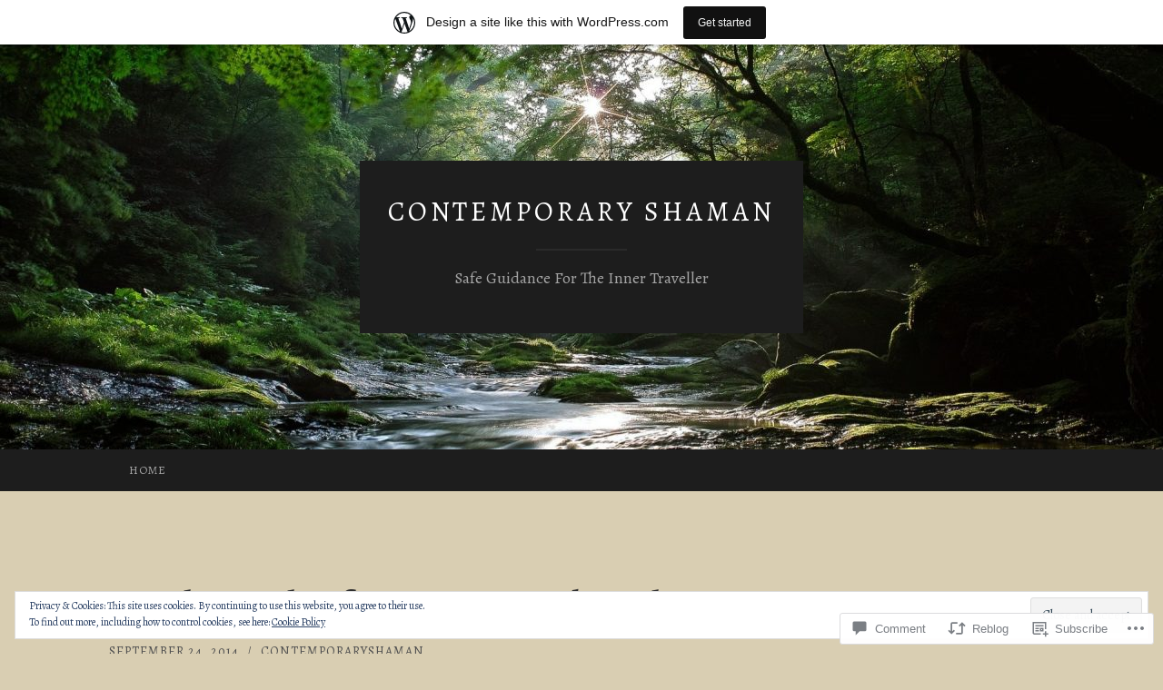

--- FILE ---
content_type: text/html; charset=UTF-8
request_url: https://contemporaryshaman.wordpress.com/2014/09/24/on-the-path-of-integrity-and-authenticity/
body_size: 33563
content:
<!DOCTYPE html>
<html lang="en">
<head>
<meta charset="UTF-8">
<meta name="viewport" content="width=device-width, initial-scale=1">
<title>On the path of Integrity and Authenticity  | Contemporary Shaman</title>
<link rel="profile" href="http://gmpg.org/xfn/11">
<link rel="pingback" href="https://contemporaryshaman.wordpress.com/xmlrpc.php">

<script type="text/javascript">
  WebFontConfig = {"google":{"families":["Alegreya:r:latin,latin-ext","Alegreya:r,i,b,bi:latin,latin-ext"]},"api_url":"https:\/\/fonts-api.wp.com\/css"};
  (function() {
    var wf = document.createElement('script');
    wf.src = '/wp-content/plugins/custom-fonts/js/webfont.js';
    wf.type = 'text/javascript';
    wf.async = 'true';
    var s = document.getElementsByTagName('script')[0];
    s.parentNode.insertBefore(wf, s);
	})();
</script><style id="jetpack-custom-fonts-css">.wf-active body, .wf-active button, .wf-active input, .wf-active select, .wf-active textarea{font-family:"Alegreya",serif}.wf-active blockquote{font-family:"Alegreya",serif}.wf-active button, .wf-active input[type="button"], .wf-active input[type="reset"], .wf-active input[type="submit"]{font-family:"Alegreya",serif}.wf-active .widget_search .search-field{font-family:"Alegreya",serif}.wf-active .widget_search .search-submit{font-family:"Alegreya",serif}.wf-active #infinite-handle span{font-family:"Alegreya",serif}.wf-active h1{font-family:"Alegreya",serif;font-weight:400;font-style:normal}.wf-active h2{font-family:"Alegreya",serif;font-weight:400;font-style:normal}.wf-active h3{font-family:"Alegreya",serif;font-weight:400;font-style:normal}.wf-active h4{font-family:"Alegreya",serif;font-style:normal;font-weight:400}.wf-active h5{font-family:"Alegreya",serif;font-style:normal;font-weight:400}.wf-active h6{font-family:"Alegreya",serif;font-weight:400;font-style:normal}.wf-active .widget-title{font-family:"Alegreya",serif;font-weight:400;font-style:normal}.wf-active .entry-title{font-family:"Alegreya",serif;font-weight:400;font-style:normal}.wf-active .page-title{font-weight:400;font-style:normal}.wf-active .format-aside .entry-title, .wf-active .format-quote .entry-title{font-style:normal;font-weight:400}.wf-active .site-title{font-weight:400;font-family:"Alegreya",serif;font-style:normal}.wf-active .site-description{font-family:"Alegreya",serif;font-weight:400;font-style:normal}.wf-active .comments-title{font-weight:400;font-style:normal}</style>
<meta name='robots' content='max-image-preview:large' />
<link rel='dns-prefetch' href='//s0.wp.com' />
<link rel='dns-prefetch' href='//widgets.wp.com' />
<link rel='dns-prefetch' href='//fonts-api.wp.com' />
<link rel='dns-prefetch' href='//af.pubmine.com' />
<link rel="alternate" type="application/rss+xml" title="Contemporary Shaman &raquo; Feed" href="https://contemporaryshaman.wordpress.com/feed/" />
<link rel="alternate" type="application/rss+xml" title="Contemporary Shaman &raquo; Comments Feed" href="https://contemporaryshaman.wordpress.com/comments/feed/" />
<link rel="alternate" type="application/rss+xml" title="Contemporary Shaman &raquo; On the path of Integrity and&nbsp;Authenticity Comments Feed" href="https://contemporaryshaman.wordpress.com/2014/09/24/on-the-path-of-integrity-and-authenticity/feed/" />
	<script type="text/javascript">
		/* <![CDATA[ */
		function addLoadEvent(func) {
			var oldonload = window.onload;
			if (typeof window.onload != 'function') {
				window.onload = func;
			} else {
				window.onload = function () {
					oldonload();
					func();
				}
			}
		}
		/* ]]> */
	</script>
	<link crossorigin='anonymous' rel='stylesheet' id='all-css-0-1' href='/_static/??-eJxtjEsOwjAMRC9EMBUoiAXiLG6wojTOR7WjiNuTdoGEYDkz7w30alzJSlkhNVO5+ZAFenh6UgFqYy0xkGHsoJQqo5KA6Ivp6EQO8P+AQxzYQlrRRbOnH3zm4j9CwjWShuzNjCsM9LvZ5Ee6T1c72cvpZs/LG8VZRLg=&cssminify=yes' type='text/css' media='all' />
<style id='wp-emoji-styles-inline-css'>

	img.wp-smiley, img.emoji {
		display: inline !important;
		border: none !important;
		box-shadow: none !important;
		height: 1em !important;
		width: 1em !important;
		margin: 0 0.07em !important;
		vertical-align: -0.1em !important;
		background: none !important;
		padding: 0 !important;
	}
/*# sourceURL=wp-emoji-styles-inline-css */
</style>
<link crossorigin='anonymous' rel='stylesheet' id='all-css-2-1' href='/wp-content/plugins/gutenberg-core/v22.2.0/build/styles/block-library/style.css?m=1764855221i&cssminify=yes' type='text/css' media='all' />
<style id='wp-block-library-inline-css'>
.has-text-align-justify {
	text-align:justify;
}
.has-text-align-justify{text-align:justify;}

/*# sourceURL=wp-block-library-inline-css */
</style><style id='global-styles-inline-css'>
:root{--wp--preset--aspect-ratio--square: 1;--wp--preset--aspect-ratio--4-3: 4/3;--wp--preset--aspect-ratio--3-4: 3/4;--wp--preset--aspect-ratio--3-2: 3/2;--wp--preset--aspect-ratio--2-3: 2/3;--wp--preset--aspect-ratio--16-9: 16/9;--wp--preset--aspect-ratio--9-16: 9/16;--wp--preset--color--black: #000000;--wp--preset--color--cyan-bluish-gray: #abb8c3;--wp--preset--color--white: #ffffff;--wp--preset--color--pale-pink: #f78da7;--wp--preset--color--vivid-red: #cf2e2e;--wp--preset--color--luminous-vivid-orange: #ff6900;--wp--preset--color--luminous-vivid-amber: #fcb900;--wp--preset--color--light-green-cyan: #7bdcb5;--wp--preset--color--vivid-green-cyan: #00d084;--wp--preset--color--pale-cyan-blue: #8ed1fc;--wp--preset--color--vivid-cyan-blue: #0693e3;--wp--preset--color--vivid-purple: #9b51e0;--wp--preset--gradient--vivid-cyan-blue-to-vivid-purple: linear-gradient(135deg,rgb(6,147,227) 0%,rgb(155,81,224) 100%);--wp--preset--gradient--light-green-cyan-to-vivid-green-cyan: linear-gradient(135deg,rgb(122,220,180) 0%,rgb(0,208,130) 100%);--wp--preset--gradient--luminous-vivid-amber-to-luminous-vivid-orange: linear-gradient(135deg,rgb(252,185,0) 0%,rgb(255,105,0) 100%);--wp--preset--gradient--luminous-vivid-orange-to-vivid-red: linear-gradient(135deg,rgb(255,105,0) 0%,rgb(207,46,46) 100%);--wp--preset--gradient--very-light-gray-to-cyan-bluish-gray: linear-gradient(135deg,rgb(238,238,238) 0%,rgb(169,184,195) 100%);--wp--preset--gradient--cool-to-warm-spectrum: linear-gradient(135deg,rgb(74,234,220) 0%,rgb(151,120,209) 20%,rgb(207,42,186) 40%,rgb(238,44,130) 60%,rgb(251,105,98) 80%,rgb(254,248,76) 100%);--wp--preset--gradient--blush-light-purple: linear-gradient(135deg,rgb(255,206,236) 0%,rgb(152,150,240) 100%);--wp--preset--gradient--blush-bordeaux: linear-gradient(135deg,rgb(254,205,165) 0%,rgb(254,45,45) 50%,rgb(107,0,62) 100%);--wp--preset--gradient--luminous-dusk: linear-gradient(135deg,rgb(255,203,112) 0%,rgb(199,81,192) 50%,rgb(65,88,208) 100%);--wp--preset--gradient--pale-ocean: linear-gradient(135deg,rgb(255,245,203) 0%,rgb(182,227,212) 50%,rgb(51,167,181) 100%);--wp--preset--gradient--electric-grass: linear-gradient(135deg,rgb(202,248,128) 0%,rgb(113,206,126) 100%);--wp--preset--gradient--midnight: linear-gradient(135deg,rgb(2,3,129) 0%,rgb(40,116,252) 100%);--wp--preset--font-size--small: 13px;--wp--preset--font-size--medium: 20px;--wp--preset--font-size--large: 36px;--wp--preset--font-size--x-large: 42px;--wp--preset--font-family--albert-sans: 'Albert Sans', sans-serif;--wp--preset--font-family--alegreya: Alegreya, serif;--wp--preset--font-family--arvo: Arvo, serif;--wp--preset--font-family--bodoni-moda: 'Bodoni Moda', serif;--wp--preset--font-family--bricolage-grotesque: 'Bricolage Grotesque', sans-serif;--wp--preset--font-family--cabin: Cabin, sans-serif;--wp--preset--font-family--chivo: Chivo, sans-serif;--wp--preset--font-family--commissioner: Commissioner, sans-serif;--wp--preset--font-family--cormorant: Cormorant, serif;--wp--preset--font-family--courier-prime: 'Courier Prime', monospace;--wp--preset--font-family--crimson-pro: 'Crimson Pro', serif;--wp--preset--font-family--dm-mono: 'DM Mono', monospace;--wp--preset--font-family--dm-sans: 'DM Sans', sans-serif;--wp--preset--font-family--dm-serif-display: 'DM Serif Display', serif;--wp--preset--font-family--domine: Domine, serif;--wp--preset--font-family--eb-garamond: 'EB Garamond', serif;--wp--preset--font-family--epilogue: Epilogue, sans-serif;--wp--preset--font-family--fahkwang: Fahkwang, sans-serif;--wp--preset--font-family--figtree: Figtree, sans-serif;--wp--preset--font-family--fira-sans: 'Fira Sans', sans-serif;--wp--preset--font-family--fjalla-one: 'Fjalla One', sans-serif;--wp--preset--font-family--fraunces: Fraunces, serif;--wp--preset--font-family--gabarito: Gabarito, system-ui;--wp--preset--font-family--ibm-plex-mono: 'IBM Plex Mono', monospace;--wp--preset--font-family--ibm-plex-sans: 'IBM Plex Sans', sans-serif;--wp--preset--font-family--ibarra-real-nova: 'Ibarra Real Nova', serif;--wp--preset--font-family--instrument-serif: 'Instrument Serif', serif;--wp--preset--font-family--inter: Inter, sans-serif;--wp--preset--font-family--josefin-sans: 'Josefin Sans', sans-serif;--wp--preset--font-family--jost: Jost, sans-serif;--wp--preset--font-family--libre-baskerville: 'Libre Baskerville', serif;--wp--preset--font-family--libre-franklin: 'Libre Franklin', sans-serif;--wp--preset--font-family--literata: Literata, serif;--wp--preset--font-family--lora: Lora, serif;--wp--preset--font-family--merriweather: Merriweather, serif;--wp--preset--font-family--montserrat: Montserrat, sans-serif;--wp--preset--font-family--newsreader: Newsreader, serif;--wp--preset--font-family--noto-sans-mono: 'Noto Sans Mono', sans-serif;--wp--preset--font-family--nunito: Nunito, sans-serif;--wp--preset--font-family--open-sans: 'Open Sans', sans-serif;--wp--preset--font-family--overpass: Overpass, sans-serif;--wp--preset--font-family--pt-serif: 'PT Serif', serif;--wp--preset--font-family--petrona: Petrona, serif;--wp--preset--font-family--piazzolla: Piazzolla, serif;--wp--preset--font-family--playfair-display: 'Playfair Display', serif;--wp--preset--font-family--plus-jakarta-sans: 'Plus Jakarta Sans', sans-serif;--wp--preset--font-family--poppins: Poppins, sans-serif;--wp--preset--font-family--raleway: Raleway, sans-serif;--wp--preset--font-family--roboto: Roboto, sans-serif;--wp--preset--font-family--roboto-slab: 'Roboto Slab', serif;--wp--preset--font-family--rubik: Rubik, sans-serif;--wp--preset--font-family--rufina: Rufina, serif;--wp--preset--font-family--sora: Sora, sans-serif;--wp--preset--font-family--source-sans-3: 'Source Sans 3', sans-serif;--wp--preset--font-family--source-serif-4: 'Source Serif 4', serif;--wp--preset--font-family--space-mono: 'Space Mono', monospace;--wp--preset--font-family--syne: Syne, sans-serif;--wp--preset--font-family--texturina: Texturina, serif;--wp--preset--font-family--urbanist: Urbanist, sans-serif;--wp--preset--font-family--work-sans: 'Work Sans', sans-serif;--wp--preset--spacing--20: 0.44rem;--wp--preset--spacing--30: 0.67rem;--wp--preset--spacing--40: 1rem;--wp--preset--spacing--50: 1.5rem;--wp--preset--spacing--60: 2.25rem;--wp--preset--spacing--70: 3.38rem;--wp--preset--spacing--80: 5.06rem;--wp--preset--shadow--natural: 6px 6px 9px rgba(0, 0, 0, 0.2);--wp--preset--shadow--deep: 12px 12px 50px rgba(0, 0, 0, 0.4);--wp--preset--shadow--sharp: 6px 6px 0px rgba(0, 0, 0, 0.2);--wp--preset--shadow--outlined: 6px 6px 0px -3px rgb(255, 255, 255), 6px 6px rgb(0, 0, 0);--wp--preset--shadow--crisp: 6px 6px 0px rgb(0, 0, 0);}:where(.is-layout-flex){gap: 0.5em;}:where(.is-layout-grid){gap: 0.5em;}body .is-layout-flex{display: flex;}.is-layout-flex{flex-wrap: wrap;align-items: center;}.is-layout-flex > :is(*, div){margin: 0;}body .is-layout-grid{display: grid;}.is-layout-grid > :is(*, div){margin: 0;}:where(.wp-block-columns.is-layout-flex){gap: 2em;}:where(.wp-block-columns.is-layout-grid){gap: 2em;}:where(.wp-block-post-template.is-layout-flex){gap: 1.25em;}:where(.wp-block-post-template.is-layout-grid){gap: 1.25em;}.has-black-color{color: var(--wp--preset--color--black) !important;}.has-cyan-bluish-gray-color{color: var(--wp--preset--color--cyan-bluish-gray) !important;}.has-white-color{color: var(--wp--preset--color--white) !important;}.has-pale-pink-color{color: var(--wp--preset--color--pale-pink) !important;}.has-vivid-red-color{color: var(--wp--preset--color--vivid-red) !important;}.has-luminous-vivid-orange-color{color: var(--wp--preset--color--luminous-vivid-orange) !important;}.has-luminous-vivid-amber-color{color: var(--wp--preset--color--luminous-vivid-amber) !important;}.has-light-green-cyan-color{color: var(--wp--preset--color--light-green-cyan) !important;}.has-vivid-green-cyan-color{color: var(--wp--preset--color--vivid-green-cyan) !important;}.has-pale-cyan-blue-color{color: var(--wp--preset--color--pale-cyan-blue) !important;}.has-vivid-cyan-blue-color{color: var(--wp--preset--color--vivid-cyan-blue) !important;}.has-vivid-purple-color{color: var(--wp--preset--color--vivid-purple) !important;}.has-black-background-color{background-color: var(--wp--preset--color--black) !important;}.has-cyan-bluish-gray-background-color{background-color: var(--wp--preset--color--cyan-bluish-gray) !important;}.has-white-background-color{background-color: var(--wp--preset--color--white) !important;}.has-pale-pink-background-color{background-color: var(--wp--preset--color--pale-pink) !important;}.has-vivid-red-background-color{background-color: var(--wp--preset--color--vivid-red) !important;}.has-luminous-vivid-orange-background-color{background-color: var(--wp--preset--color--luminous-vivid-orange) !important;}.has-luminous-vivid-amber-background-color{background-color: var(--wp--preset--color--luminous-vivid-amber) !important;}.has-light-green-cyan-background-color{background-color: var(--wp--preset--color--light-green-cyan) !important;}.has-vivid-green-cyan-background-color{background-color: var(--wp--preset--color--vivid-green-cyan) !important;}.has-pale-cyan-blue-background-color{background-color: var(--wp--preset--color--pale-cyan-blue) !important;}.has-vivid-cyan-blue-background-color{background-color: var(--wp--preset--color--vivid-cyan-blue) !important;}.has-vivid-purple-background-color{background-color: var(--wp--preset--color--vivid-purple) !important;}.has-black-border-color{border-color: var(--wp--preset--color--black) !important;}.has-cyan-bluish-gray-border-color{border-color: var(--wp--preset--color--cyan-bluish-gray) !important;}.has-white-border-color{border-color: var(--wp--preset--color--white) !important;}.has-pale-pink-border-color{border-color: var(--wp--preset--color--pale-pink) !important;}.has-vivid-red-border-color{border-color: var(--wp--preset--color--vivid-red) !important;}.has-luminous-vivid-orange-border-color{border-color: var(--wp--preset--color--luminous-vivid-orange) !important;}.has-luminous-vivid-amber-border-color{border-color: var(--wp--preset--color--luminous-vivid-amber) !important;}.has-light-green-cyan-border-color{border-color: var(--wp--preset--color--light-green-cyan) !important;}.has-vivid-green-cyan-border-color{border-color: var(--wp--preset--color--vivid-green-cyan) !important;}.has-pale-cyan-blue-border-color{border-color: var(--wp--preset--color--pale-cyan-blue) !important;}.has-vivid-cyan-blue-border-color{border-color: var(--wp--preset--color--vivid-cyan-blue) !important;}.has-vivid-purple-border-color{border-color: var(--wp--preset--color--vivid-purple) !important;}.has-vivid-cyan-blue-to-vivid-purple-gradient-background{background: var(--wp--preset--gradient--vivid-cyan-blue-to-vivid-purple) !important;}.has-light-green-cyan-to-vivid-green-cyan-gradient-background{background: var(--wp--preset--gradient--light-green-cyan-to-vivid-green-cyan) !important;}.has-luminous-vivid-amber-to-luminous-vivid-orange-gradient-background{background: var(--wp--preset--gradient--luminous-vivid-amber-to-luminous-vivid-orange) !important;}.has-luminous-vivid-orange-to-vivid-red-gradient-background{background: var(--wp--preset--gradient--luminous-vivid-orange-to-vivid-red) !important;}.has-very-light-gray-to-cyan-bluish-gray-gradient-background{background: var(--wp--preset--gradient--very-light-gray-to-cyan-bluish-gray) !important;}.has-cool-to-warm-spectrum-gradient-background{background: var(--wp--preset--gradient--cool-to-warm-spectrum) !important;}.has-blush-light-purple-gradient-background{background: var(--wp--preset--gradient--blush-light-purple) !important;}.has-blush-bordeaux-gradient-background{background: var(--wp--preset--gradient--blush-bordeaux) !important;}.has-luminous-dusk-gradient-background{background: var(--wp--preset--gradient--luminous-dusk) !important;}.has-pale-ocean-gradient-background{background: var(--wp--preset--gradient--pale-ocean) !important;}.has-electric-grass-gradient-background{background: var(--wp--preset--gradient--electric-grass) !important;}.has-midnight-gradient-background{background: var(--wp--preset--gradient--midnight) !important;}.has-small-font-size{font-size: var(--wp--preset--font-size--small) !important;}.has-medium-font-size{font-size: var(--wp--preset--font-size--medium) !important;}.has-large-font-size{font-size: var(--wp--preset--font-size--large) !important;}.has-x-large-font-size{font-size: var(--wp--preset--font-size--x-large) !important;}.has-albert-sans-font-family{font-family: var(--wp--preset--font-family--albert-sans) !important;}.has-alegreya-font-family{font-family: var(--wp--preset--font-family--alegreya) !important;}.has-arvo-font-family{font-family: var(--wp--preset--font-family--arvo) !important;}.has-bodoni-moda-font-family{font-family: var(--wp--preset--font-family--bodoni-moda) !important;}.has-bricolage-grotesque-font-family{font-family: var(--wp--preset--font-family--bricolage-grotesque) !important;}.has-cabin-font-family{font-family: var(--wp--preset--font-family--cabin) !important;}.has-chivo-font-family{font-family: var(--wp--preset--font-family--chivo) !important;}.has-commissioner-font-family{font-family: var(--wp--preset--font-family--commissioner) !important;}.has-cormorant-font-family{font-family: var(--wp--preset--font-family--cormorant) !important;}.has-courier-prime-font-family{font-family: var(--wp--preset--font-family--courier-prime) !important;}.has-crimson-pro-font-family{font-family: var(--wp--preset--font-family--crimson-pro) !important;}.has-dm-mono-font-family{font-family: var(--wp--preset--font-family--dm-mono) !important;}.has-dm-sans-font-family{font-family: var(--wp--preset--font-family--dm-sans) !important;}.has-dm-serif-display-font-family{font-family: var(--wp--preset--font-family--dm-serif-display) !important;}.has-domine-font-family{font-family: var(--wp--preset--font-family--domine) !important;}.has-eb-garamond-font-family{font-family: var(--wp--preset--font-family--eb-garamond) !important;}.has-epilogue-font-family{font-family: var(--wp--preset--font-family--epilogue) !important;}.has-fahkwang-font-family{font-family: var(--wp--preset--font-family--fahkwang) !important;}.has-figtree-font-family{font-family: var(--wp--preset--font-family--figtree) !important;}.has-fira-sans-font-family{font-family: var(--wp--preset--font-family--fira-sans) !important;}.has-fjalla-one-font-family{font-family: var(--wp--preset--font-family--fjalla-one) !important;}.has-fraunces-font-family{font-family: var(--wp--preset--font-family--fraunces) !important;}.has-gabarito-font-family{font-family: var(--wp--preset--font-family--gabarito) !important;}.has-ibm-plex-mono-font-family{font-family: var(--wp--preset--font-family--ibm-plex-mono) !important;}.has-ibm-plex-sans-font-family{font-family: var(--wp--preset--font-family--ibm-plex-sans) !important;}.has-ibarra-real-nova-font-family{font-family: var(--wp--preset--font-family--ibarra-real-nova) !important;}.has-instrument-serif-font-family{font-family: var(--wp--preset--font-family--instrument-serif) !important;}.has-inter-font-family{font-family: var(--wp--preset--font-family--inter) !important;}.has-josefin-sans-font-family{font-family: var(--wp--preset--font-family--josefin-sans) !important;}.has-jost-font-family{font-family: var(--wp--preset--font-family--jost) !important;}.has-libre-baskerville-font-family{font-family: var(--wp--preset--font-family--libre-baskerville) !important;}.has-libre-franklin-font-family{font-family: var(--wp--preset--font-family--libre-franklin) !important;}.has-literata-font-family{font-family: var(--wp--preset--font-family--literata) !important;}.has-lora-font-family{font-family: var(--wp--preset--font-family--lora) !important;}.has-merriweather-font-family{font-family: var(--wp--preset--font-family--merriweather) !important;}.has-montserrat-font-family{font-family: var(--wp--preset--font-family--montserrat) !important;}.has-newsreader-font-family{font-family: var(--wp--preset--font-family--newsreader) !important;}.has-noto-sans-mono-font-family{font-family: var(--wp--preset--font-family--noto-sans-mono) !important;}.has-nunito-font-family{font-family: var(--wp--preset--font-family--nunito) !important;}.has-open-sans-font-family{font-family: var(--wp--preset--font-family--open-sans) !important;}.has-overpass-font-family{font-family: var(--wp--preset--font-family--overpass) !important;}.has-pt-serif-font-family{font-family: var(--wp--preset--font-family--pt-serif) !important;}.has-petrona-font-family{font-family: var(--wp--preset--font-family--petrona) !important;}.has-piazzolla-font-family{font-family: var(--wp--preset--font-family--piazzolla) !important;}.has-playfair-display-font-family{font-family: var(--wp--preset--font-family--playfair-display) !important;}.has-plus-jakarta-sans-font-family{font-family: var(--wp--preset--font-family--plus-jakarta-sans) !important;}.has-poppins-font-family{font-family: var(--wp--preset--font-family--poppins) !important;}.has-raleway-font-family{font-family: var(--wp--preset--font-family--raleway) !important;}.has-roboto-font-family{font-family: var(--wp--preset--font-family--roboto) !important;}.has-roboto-slab-font-family{font-family: var(--wp--preset--font-family--roboto-slab) !important;}.has-rubik-font-family{font-family: var(--wp--preset--font-family--rubik) !important;}.has-rufina-font-family{font-family: var(--wp--preset--font-family--rufina) !important;}.has-sora-font-family{font-family: var(--wp--preset--font-family--sora) !important;}.has-source-sans-3-font-family{font-family: var(--wp--preset--font-family--source-sans-3) !important;}.has-source-serif-4-font-family{font-family: var(--wp--preset--font-family--source-serif-4) !important;}.has-space-mono-font-family{font-family: var(--wp--preset--font-family--space-mono) !important;}.has-syne-font-family{font-family: var(--wp--preset--font-family--syne) !important;}.has-texturina-font-family{font-family: var(--wp--preset--font-family--texturina) !important;}.has-urbanist-font-family{font-family: var(--wp--preset--font-family--urbanist) !important;}.has-work-sans-font-family{font-family: var(--wp--preset--font-family--work-sans) !important;}
/*# sourceURL=global-styles-inline-css */
</style>

<style id='classic-theme-styles-inline-css'>
/*! This file is auto-generated */
.wp-block-button__link{color:#fff;background-color:#32373c;border-radius:9999px;box-shadow:none;text-decoration:none;padding:calc(.667em + 2px) calc(1.333em + 2px);font-size:1.125em}.wp-block-file__button{background:#32373c;color:#fff;text-decoration:none}
/*# sourceURL=/wp-includes/css/classic-themes.min.css */
</style>
<link crossorigin='anonymous' rel='stylesheet' id='all-css-4-1' href='/_static/??-eJx9jksOwjAMRC9EsEAtnwXiKCgfC1LqJIqd9vq4qtgAYmPJM/PsgbkYn5NgEqBmytjuMTH4XFF1KlZAE4QhWhyRNLb1zBv4jc1FGeNcqchsdFJsZOShIP/jBpRi/dOotJ5YDeCW3t5twhRyBdskkxWJ/osCrh5ci2OACavTzyoulflzX7pc6bI7Hk777tx1/fACNXxjkA==&cssminify=yes' type='text/css' media='all' />
<link rel='stylesheet' id='verbum-gutenberg-css-css' href='https://widgets.wp.com/verbum-block-editor/block-editor.css?ver=1738686361' media='all' />
<link rel='stylesheet' id='hemingway-rewritten-fonts-css' href='https://fonts-api.wp.com/css?family=Raleway%3A400%2C300%2C700%7CLato%3A400%2C700%2C400italic%2C700italic&#038;subset=latin%2Clatin-ext' media='all' />
<link crossorigin='anonymous' rel='stylesheet' id='all-css-8-1' href='/_static/??-eJyFjtEKwjAMRX/IGsbUPYmfIl2JNbNNS9NS9vd24sNEmW/3kJzLhRqVCZyRM+Q7ehSIZYSWiG3Vs0pYE+V2B8mzw70R2cFK8kVFVyyxwIQ5avN4M0hhuBIbsMiYqAnyO351/hmydL7GqBpN8FuTEo4u2BYttK8VbkkWg3LB6EyBP0DdnKa0qBd/7oZTPxyHrj9MT3f6epw=&cssminify=yes' type='text/css' media='all' />
<link crossorigin='anonymous' rel='stylesheet' id='print-css-9-1' href='/wp-content/mu-plugins/global-print/global-print.css?m=1465851035i&cssminify=yes' type='text/css' media='print' />
<style id='jetpack-global-styles-frontend-style-inline-css'>
:root { --font-headings: unset; --font-base: unset; --font-headings-default: -apple-system,BlinkMacSystemFont,"Segoe UI",Roboto,Oxygen-Sans,Ubuntu,Cantarell,"Helvetica Neue",sans-serif; --font-base-default: -apple-system,BlinkMacSystemFont,"Segoe UI",Roboto,Oxygen-Sans,Ubuntu,Cantarell,"Helvetica Neue",sans-serif;}
/*# sourceURL=jetpack-global-styles-frontend-style-inline-css */
</style>
<link crossorigin='anonymous' rel='stylesheet' id='all-css-12-1' href='/_static/??-eJyNjcsKAjEMRX/IGtQZBxfip0hMS9sxTYppGfx7H7gRN+7ugcs5sFRHKi1Ig9Jd5R6zGMyhVaTrh8G6QFHfORhYwlvw6P39PbPENZmt4G/ROQuBKWVkxxrVvuBH1lIoz2waILJekF+HUzlupnG3nQ77YZwfuRJIaQ==&cssminify=yes' type='text/css' media='all' />
<script type="text/javascript" id="wpcom-actionbar-placeholder-js-extra">
/* <![CDATA[ */
var actionbardata = {"siteID":"27805519","postID":"650","siteURL":"https://contemporaryshaman.wordpress.com","xhrURL":"https://contemporaryshaman.wordpress.com/wp-admin/admin-ajax.php","nonce":"40de9bb5a6","isLoggedIn":"","statusMessage":"","subsEmailDefault":"instantly","proxyScriptUrl":"https://s0.wp.com/wp-content/js/wpcom-proxy-request.js?m=1513050504i&amp;ver=20211021","shortlink":"https://wp.me/p1SFu7-au","i18n":{"followedText":"New posts from this site will now appear in your \u003Ca href=\"https://wordpress.com/reader\"\u003EReader\u003C/a\u003E","foldBar":"Collapse this bar","unfoldBar":"Expand this bar","shortLinkCopied":"Shortlink copied to clipboard."}};
//# sourceURL=wpcom-actionbar-placeholder-js-extra
/* ]]> */
</script>
<script type="text/javascript" id="jetpack-mu-wpcom-settings-js-before">
/* <![CDATA[ */
var JETPACK_MU_WPCOM_SETTINGS = {"assetsUrl":"https://s0.wp.com/wp-content/mu-plugins/jetpack-mu-wpcom-plugin/sun/jetpack_vendor/automattic/jetpack-mu-wpcom/src/build/"};
//# sourceURL=jetpack-mu-wpcom-settings-js-before
/* ]]> */
</script>
<script crossorigin='anonymous' type='text/javascript'  src='/_static/??/wp-content/js/rlt-proxy.js,/wp-content/blog-plugins/wordads-classes/js/cmp/v2/cmp-non-gdpr.js?m=1720530689j'></script>
<script type="text/javascript" id="rlt-proxy-js-after">
/* <![CDATA[ */
	rltInitialize( {"token":null,"iframeOrigins":["https:\/\/widgets.wp.com"]} );
//# sourceURL=rlt-proxy-js-after
/* ]]> */
</script>
<link rel="EditURI" type="application/rsd+xml" title="RSD" href="https://contemporaryshaman.wordpress.com/xmlrpc.php?rsd" />
<meta name="generator" content="WordPress.com" />
<link rel="canonical" href="https://contemporaryshaman.wordpress.com/2014/09/24/on-the-path-of-integrity-and-authenticity/" />
<link rel='shortlink' href='https://wp.me/p1SFu7-au' />
<link rel="alternate" type="application/json+oembed" href="https://public-api.wordpress.com/oembed/?format=json&amp;url=https%3A%2F%2Fcontemporaryshaman.wordpress.com%2F2014%2F09%2F24%2Fon-the-path-of-integrity-and-authenticity%2F&amp;for=wpcom-auto-discovery" /><link rel="alternate" type="application/xml+oembed" href="https://public-api.wordpress.com/oembed/?format=xml&amp;url=https%3A%2F%2Fcontemporaryshaman.wordpress.com%2F2014%2F09%2F24%2Fon-the-path-of-integrity-and-authenticity%2F&amp;for=wpcom-auto-discovery" />
<!-- Jetpack Open Graph Tags -->
<meta property="og:type" content="article" />
<meta property="og:title" content="On the path of Integrity and Authenticity" />
<meta property="og:url" content="https://contemporaryshaman.wordpress.com/2014/09/24/on-the-path-of-integrity-and-authenticity/" />
<meta property="og:description" content="Integrity A quality of being honest and having strong moral principles A state of being whole and undivided. Authenticity Of undisputed origin and not a copy; genuine. &nbsp; When I was very young …" />
<meta property="article:published_time" content="2014-09-24T05:47:51+00:00" />
<meta property="article:modified_time" content="2014-09-24T06:26:39+00:00" />
<meta property="og:site_name" content="Contemporary Shaman" />
<meta property="og:image" content="https://contemporaryshaman.wordpress.com/wp-content/uploads/2014/09/2fa90b235e96ec91e7fa60606c9c52ba.jpg?w=207" />
<meta property="og:image:width" content="207" />
<meta property="og:image:height" content="300" />
<meta property="og:image:alt" content="2fa90b235e96ec91e7fa60606c9c52ba" />
<meta property="og:locale" content="en_US" />
<meta property="fb:app_id" content="249643311490" />
<meta property="article:publisher" content="https://www.facebook.com/WordPresscom" />
<meta name="twitter:text:title" content="On the path of Integrity and&nbsp;Authenticity" />
<meta name="twitter:image" content="https://contemporaryshaman.wordpress.com/wp-content/uploads/2014/09/2fa90b235e96ec91e7fa60606c9c52ba.jpg?w=144" />
<meta name="twitter:image:alt" content="2fa90b235e96ec91e7fa60606c9c52ba" />
<meta name="twitter:card" content="summary" />

<!-- End Jetpack Open Graph Tags -->
<link rel="shortcut icon" type="image/x-icon" href="https://secure.gravatar.com/blavatar/90395d14431fce0cf4f3957caf222c713b56e87a520486e38711539a5a6bc296?s=32" sizes="16x16" />
<link rel="icon" type="image/x-icon" href="https://secure.gravatar.com/blavatar/90395d14431fce0cf4f3957caf222c713b56e87a520486e38711539a5a6bc296?s=32" sizes="16x16" />
<link rel="apple-touch-icon" href="https://secure.gravatar.com/blavatar/90395d14431fce0cf4f3957caf222c713b56e87a520486e38711539a5a6bc296?s=114" />
<link rel='openid.server' href='https://contemporaryshaman.wordpress.com/?openidserver=1' />
<link rel='openid.delegate' href='https://contemporaryshaman.wordpress.com/' />
<link rel="search" type="application/opensearchdescription+xml" href="https://contemporaryshaman.wordpress.com/osd.xml" title="Contemporary Shaman" />
<link rel="search" type="application/opensearchdescription+xml" href="https://s1.wp.com/opensearch.xml" title="WordPress.com" />
<meta name="theme-color" content="#d9ceb2" />
		<style type="text/css">
			.recentcomments a {
				display: inline !important;
				padding: 0 !important;
				margin: 0 !important;
			}

			table.recentcommentsavatartop img.avatar, table.recentcommentsavatarend img.avatar {
				border: 0px;
				margin: 0;
			}

			table.recentcommentsavatartop a, table.recentcommentsavatarend a {
				border: 0px !important;
				background-color: transparent !important;
			}

			td.recentcommentsavatarend, td.recentcommentsavatartop {
				padding: 0px 0px 1px 0px;
				margin: 0px;
			}

			td.recentcommentstextend {
				border: none !important;
				padding: 0px 0px 2px 10px;
			}

			.rtl td.recentcommentstextend {
				padding: 0px 10px 2px 0px;
			}

			td.recentcommentstexttop {
				border: none;
				padding: 0px 0px 0px 10px;
			}

			.rtl td.recentcommentstexttop {
				padding: 0px 10px 0px 0px;
			}
		</style>
		<meta name="description" content="Integrity A quality of being honest and having strong moral principles A state of being whole and undivided. Authenticity Of undisputed origin and not a copy; genuine. &nbsp; When I was very young it was important for me to be a ‘good girl’. I had a strong innate moral code to the point that my&hellip;" />
	<style type="text/css">
			.site-title a,
		.site-description {
			color: #ffffff;
		}
				.site-header-image {
			background-image: url(https://contemporaryshaman.wordpress.com/wp-content/uploads/2020/04/cropped-3056540644.jpeg);
		}
		</style>
	<style type="text/css" id="custom-background-css">
body.custom-background { background-color: #d9ceb2; }
</style>
	<script type="text/javascript">
/* <![CDATA[ */
var wa_client = {}; wa_client.cmd = []; wa_client.config = { 'blog_id': 27805519, 'blog_language': 'en', 'is_wordads': false, 'hosting_type': 0, 'afp_account_id': null, 'afp_host_id': 5038568878849053, 'theme': 'pub/hemingway-rewritten', '_': { 'title': 'Advertisement', 'privacy_settings': 'Privacy Settings' }, 'formats': [ 'inline', 'belowpost', 'bottom_sticky', 'sidebar_sticky_right', 'sidebar', 'gutenberg_rectangle', 'gutenberg_leaderboard', 'gutenberg_mobile_leaderboard', 'gutenberg_skyscraper' ] };
/* ]]> */
</script>
		<script type="text/javascript">

			window.doNotSellCallback = function() {

				var linkElements = [
					'a[href="https://wordpress.com/?ref=footer_blog"]',
					'a[href="https://wordpress.com/?ref=footer_website"]',
					'a[href="https://wordpress.com/?ref=vertical_footer"]',
					'a[href^="https://wordpress.com/?ref=footer_segment_"]',
				].join(',');

				var dnsLink = document.createElement( 'a' );
				dnsLink.href = 'https://wordpress.com/advertising-program-optout/';
				dnsLink.classList.add( 'do-not-sell-link' );
				dnsLink.rel = 'nofollow';
				dnsLink.style.marginLeft = '0.5em';
				dnsLink.textContent = 'Do Not Sell or Share My Personal Information';

				var creditLinks = document.querySelectorAll( linkElements );

				if ( 0 === creditLinks.length ) {
					return false;
				}

				Array.prototype.forEach.call( creditLinks, function( el ) {
					el.insertAdjacentElement( 'afterend', dnsLink );
				});

				return true;
			};

		</script>
		<style type="text/css" id="custom-colors-css">.comment-metadata a { color: #515151;}
.sep { color: #515151;}
th,td { border-color: #dddddd;}
th,td { border-color: rgba( 221, 221, 221, 0.5 );}
.format-aside .entry-content, blockquote, pre { background-color: #eeeeee;}
.format-aside .entry-content, blockquote, pre { background-color: rgba( 238, 238, 238, 0.2 );}
input[type="text"],input[type="email"],input[type="url"],input[type="password"],input[type="search"],textareali > article.comment,.hentry,.widget ul li,.widget,.site-main .comment-navigation, .site-main .paging-navigation, .site-main .post-navigation,.comment-list > li:first-child > article.comment:first-child,.page-title { border-color: #eeeeee;}
input[type="text"],input[type="email"],input[type="url"],input[type="password"],input[type="search"],textareali > article.comment,.hentry,.widget ul li,.widget,.site-main .comment-navigation, .site-main .paging-navigation, .site-main .post-navigation,.comment-list > li:first-child > article.comment:first-child,.page-title { border-color: rgba( 238, 238, 238, 0.5 );}
.site-title a, .site-title a:visited, #secondary button, #secondary input[type="button"], #secondary input[type="reset"], #secondary input[type="submit"] { color: #FFFFFF;}
.entry-tags a,.entry-tags a:visited { color: #515151;}
.entry-tags a:hover { color: #424242;}
.featured-image .flag { color: #424242;}
.site-footer button, .site-footer input[type="button"], .site-footer input[type="reset"], .site-footer input[type="submit"], .widget_search .search-submit { color: #424242;}
.site-footer button:hover, .site-footer input[type="button"]:hover, .site-footer input[type="reset"]:hover, .site-footer input[type="submit"]:hover, .widget_search .search-submit:hover { color: #424242;}
button:hover, input[type="button"]:hover, input[type="reset"]:hover, input[type="submit"]:hover { color: #424242;}
#header-search .search-submit { color: #424242;}
address { background-color: #f1f1f1;}
address { background-color: rgba( 241, 241, 241, 0.2 );}
.entry-content table tbody > tr:nth-child(odd) > td { background-color: #f9f9f9;}
.entry-content table tbody > tr:nth-child(odd) > td { background-color: rgba( 249, 249, 249, 0.2 );}
blockquote { color: #000000;}
.entry-title, .entry-title a,.entry-title a:visited,.comments-title { color: #2D2D2D;}
.format-quote .entry-content { background-color: #262626;}
.format-quote .entry-content { background-color: rgba( 38, 38, 38, 0.2 );}
body, button, input, textarea { color: #444444;}
.widget-title, th { color: #444444;}
.comment-author a,.comment-author a:visited { color: #444444;}
mark, ins { color: #444444;}
.widget { color: #515151;}
.jetpack-recipe { border-color: #666666;}
.jetpack-recipe { border-color: rgba( 102, 102, 102, 0.3 );}
blockquote cite { color: #515151;}
.entry-tags a,.entry-tags a:visited { background-color: #767676;}
.entry-tags a,.entry-tags a:visited { background-color: rgba( 118, 118, 118, 0.4 );}
.entry-tags a:after { border-right-color: #767676;}
.entry-tags a:after { border-right-color: rgba( 118, 118, 118, 0.4 );}
.entry-categories:before { color: #515151;}
.wp-caption-text { color: #515151;}
.entry-meta, .entry-meta a,.entry-meta a:visited,.page-title,.no-comments { color: #515151;}
body,#infinite-footer .container,.entry-tags a:before { background-color: #d9ceb2;}
.site-footer button, .site-footer input[type="button"], .site-footer input[type="reset"], .site-footer input[type="submit"], .widget_search .search-submit { background-color: #39cf9f;}
button:hover, input[type="button"]:hover, input[type="reset"]:hover, input[type="submit"]:hover { background-color: #39cf9f;}
.widget_search .search-submit { border-color: #39cf9f;}
.site-footer button:hover, .site-footer input[type="button"]:hover, .site-footer input[type="reset"]:hover, .site-footer input[type="submit"]:hover, .widget_search .search-submit:hover { background-color: #29AC83;}
.widget_search .search-submit:hover { border-color: #29AC83;}
.featured-image .flag { background-color: #39cf9f;}
.jetpack-recipe-title { border-color: #39cf9f;}
.entry-tags a:hover { background-color: #39cf9f;}
.entry-tags a:hover:after { border-right-color: #39cf9f;}
#header-search .search-submit { border-color: #39cf9f;}
#header-search .search-submit { background-color: #39cf9f;}
#header-search .search-submit:hover { background-color: #29AC83;}
#header-search .search-submit:hover { border-color: #29AC83;}
a,a:visited,a:hover,a:focus,a:active,.entry-title a:hover { color: #0F5B43;}
.site-title a:hover,.site-title a:focus { color: #39CF9F;}
.site-footer a,.site-footer a:visited,.site-footer a:hover,.site-footer a:focus,.site-footer a:active { color: #39CF9F;}
.widget-areas a,.widget-areas a:visited,.widget-areas a:hover,.widget-areas a:focus,.widget-areas a:active { color: #39CF9F;}
#tertiary .widget_eventbrite .eb-calendar-widget .event-list li a:link .eb-event-list-title,
			#tertiary .widget_eventbrite .eb-calendar-widget .event-list li a:visited .eb-event-list-title,
			#tertiary .widget_eventbrite .eb-calendar-widget .calendar .current-month,
			#tertiary .widget_eventbrite .eb-calendar-widget .event-paging,
			#tertiary .widget_eventbrite th { color: #39CF9F;}
</style>
<script type="text/javascript">
	window.google_analytics_uacct = "UA-52447-2";
</script>

<script type="text/javascript">
	var _gaq = _gaq || [];
	_gaq.push(['_setAccount', 'UA-52447-2']);
	_gaq.push(['_gat._anonymizeIp']);
	_gaq.push(['_setDomainName', 'wordpress.com']);
	_gaq.push(['_initData']);
	_gaq.push(['_trackPageview']);

	(function() {
		var ga = document.createElement('script'); ga.type = 'text/javascript'; ga.async = true;
		ga.src = ('https:' == document.location.protocol ? 'https://ssl' : 'http://www') + '.google-analytics.com/ga.js';
		(document.getElementsByTagName('head')[0] || document.getElementsByTagName('body')[0]).appendChild(ga);
	})();
</script>
<link crossorigin='anonymous' rel='stylesheet' id='all-css-0-3' href='/_static/??-eJyNjM0KgzAQBl9I/ag/lR6KjyK6LhJNNsHN4uuXQuvZ4wzD4EwlRcksGcHK5G11otg4p4n2H0NNMDohzD7SrtDTJT4qUi1wexDiYp4VNB3RlP3V/MX3N4T3o++aun892277AK5vOq4=&cssminify=yes' type='text/css' media='all' />
</head>

<body class="wp-singular post-template-default single single-post postid-650 single-format-standard custom-background wp-theme-pubhemingway-rewritten customizer-styles-applied one-column jetpack-reblog-enabled has-marketing-bar has-marketing-bar-theme-hemingway-rewritten">
<div id="page" class="hfeed site">

	<header id="masthead" class="site-header" role="banner">
		<div class="site-header-image">
			<div class="site-branding-wrapper">
				<div class="site-branding">
					<h1 class="site-title"><a href="https://contemporaryshaman.wordpress.com/" rel="home">Contemporary Shaman</a></h1>
					<h2 class="site-description">Safe Guidance For The Inner Traveller</h2>
				</div>
			</div>
		</div>
	</header><!-- #masthead -->
	<nav id="site-navigation" class="main-navigation clear" role="navigation">
		<button class="menu-toggle" aria-controls="primary-menu" aria-expanded="false"><span class="screen-reader-text">Menu</span></button>
		<a class="skip-link screen-reader-text" href="#content">Skip to content</a>

		<div id="primary-menu" class="menu"><ul>
<li ><a href="https://contemporaryshaman.wordpress.com/">Home</a></li></ul></div>
		<div id="header-search-toggle">
			<span class="screen-reader-text">Search</span>
		</div>
		<div id="header-search">
			<form role="search" method="get" class="search-form" action="https://contemporaryshaman.wordpress.com/">
				<label>
					<span class="screen-reader-text">Search for:</span>
					<input type="search" class="search-field" placeholder="Search &hellip;" value="" name="s" />
				</label>
				<input type="submit" class="search-submit" value="Search" />
			</form>		</div>
	</nav><!-- #site-navigation -->
	<div id="content" class="site-content">

	<div id="primary" class="content-area">
		<main id="main" class="site-main" role="main">

					
			
<article id="post-650" class="post-650 post type-post status-publish format-standard hentry category-uncategorized">
	<header class="entry-header">
					<h1 class="entry-title">On the path of Integrity and&nbsp;Authenticity</h1>				<div class="entry-meta">
			<span class="posted-on"><a href="https://contemporaryshaman.wordpress.com/2014/09/24/on-the-path-of-integrity-and-authenticity/" rel="bookmark"><time class="entry-date published" datetime="2014-09-24T05:47:51+00:00">September 24, 2014</time><time class="updated" datetime="2014-09-24T06:26:39+00:00">September 24, 2014</time></a></span><span class="byline"><span class="sep"> / </span><span class="author vcard"><a class="url fn n" href="https://contemporaryshaman.wordpress.com/author/contemporaryshaman/">contemporaryshaman</a></span></span>					</div><!-- .entry-meta -->
	</header><!-- .entry-header -->

	<div class="entry-content">
		<p style="text-align:center;">Integrity<a href="https://contemporaryshaman.wordpress.com/wp-content/uploads/2014/09/2fa90b235e96ec91e7fa60606c9c52ba.jpg"><img data-attachment-id="651" data-permalink="https://contemporaryshaman.wordpress.com/2014/09/24/on-the-path-of-integrity-and-authenticity/2fa90b235e96ec91e7fa60606c9c52ba/" data-orig-file="https://contemporaryshaman.wordpress.com/wp-content/uploads/2014/09/2fa90b235e96ec91e7fa60606c9c52ba.jpg" data-orig-size="449,650" data-comments-opened="1" data-image-meta="{&quot;aperture&quot;:&quot;0&quot;,&quot;credit&quot;:&quot;&quot;,&quot;camera&quot;:&quot;&quot;,&quot;caption&quot;:&quot;&quot;,&quot;created_timestamp&quot;:&quot;0&quot;,&quot;copyright&quot;:&quot;&quot;,&quot;focal_length&quot;:&quot;0&quot;,&quot;iso&quot;:&quot;0&quot;,&quot;shutter_speed&quot;:&quot;0&quot;,&quot;title&quot;:&quot;&quot;,&quot;orientation&quot;:&quot;0&quot;}" data-image-title="2fa90b235e96ec91e7fa60606c9c52ba" data-image-description="" data-image-caption="" data-medium-file="https://contemporaryshaman.wordpress.com/wp-content/uploads/2014/09/2fa90b235e96ec91e7fa60606c9c52ba.jpg?w=207" data-large-file="https://contemporaryshaman.wordpress.com/wp-content/uploads/2014/09/2fa90b235e96ec91e7fa60606c9c52ba.jpg?w=449" class="alignleft wp-image-651 size-medium" src="https://contemporaryshaman.wordpress.com/wp-content/uploads/2014/09/2fa90b235e96ec91e7fa60606c9c52ba.jpg?w=207&#038;h=300" alt="2fa90b235e96ec91e7fa60606c9c52ba" width="207" height="300" srcset="https://contemporaryshaman.wordpress.com/wp-content/uploads/2014/09/2fa90b235e96ec91e7fa60606c9c52ba.jpg?w=207 207w, https://contemporaryshaman.wordpress.com/wp-content/uploads/2014/09/2fa90b235e96ec91e7fa60606c9c52ba.jpg?w=414 414w, https://contemporaryshaman.wordpress.com/wp-content/uploads/2014/09/2fa90b235e96ec91e7fa60606c9c52ba.jpg?w=104 104w" sizes="(max-width: 207px) 100vw, 207px" /></a></p>
<p style="text-align:center;">A quality of being honest and having strong moral principles</p>
<p style="text-align:center;">A state of being whole and undivided.</p>
<p style="text-align:center;">Authenticity</p>
<p style="text-align:center;">Of undisputed origin and not a copy; genuine.</p>
<hr />
<p>&nbsp;</p>
<p>When I was very young it was important for me to be a ‘good girl’. I had a strong innate moral code to the point that my mother recalls how I would reprimand anyone that crossed over a sign that said ‘private’.</p>
<p>I was what is referred to as a ‘goody two shoes’. At school I would try very hard to do what I was told and to blend as best I could with my peers. Being accepted was a huge deal to me. I did not like mean people but I was also fascinated by what I perceived as their strength. Something I didn’t feel I had. I was however a champion at adaptability. When you move around a lot you get to learn how to adapt as a survival mechanism.</p>
<p>My inner eccentric which is pretty damn close to my authentic self, was not quite comfortable in amongst the others of humanity. My authentic self was trying hard to find its place and it knew there was more to it, but it had no idea where to find it.</p>
<p><a href="https://contemporaryshaman.wordpress.com/wp-content/uploads/2014/09/dd66c05a123e5e634d47459e834d89c7.jpg"><img data-attachment-id="652" data-permalink="https://contemporaryshaman.wordpress.com/2014/09/24/on-the-path-of-integrity-and-authenticity/dd66c05a123e5e634d47459e834d89c7/" data-orig-file="https://contemporaryshaman.wordpress.com/wp-content/uploads/2014/09/dd66c05a123e5e634d47459e834d89c7.jpg" data-orig-size="360,494" data-comments-opened="1" data-image-meta="{&quot;aperture&quot;:&quot;0&quot;,&quot;credit&quot;:&quot;&quot;,&quot;camera&quot;:&quot;&quot;,&quot;caption&quot;:&quot;&quot;,&quot;created_timestamp&quot;:&quot;0&quot;,&quot;copyright&quot;:&quot;&quot;,&quot;focal_length&quot;:&quot;0&quot;,&quot;iso&quot;:&quot;0&quot;,&quot;shutter_speed&quot;:&quot;0&quot;,&quot;title&quot;:&quot;&quot;,&quot;orientation&quot;:&quot;0&quot;}" data-image-title="dd66c05a123e5e634d47459e834d89c7" data-image-description="" data-image-caption="" data-medium-file="https://contemporaryshaman.wordpress.com/wp-content/uploads/2014/09/dd66c05a123e5e634d47459e834d89c7.jpg?w=219" data-large-file="https://contemporaryshaman.wordpress.com/wp-content/uploads/2014/09/dd66c05a123e5e634d47459e834d89c7.jpg?w=360" class="alignright wp-image-652 size-medium" src="https://contemporaryshaman.wordpress.com/wp-content/uploads/2014/09/dd66c05a123e5e634d47459e834d89c7.jpg?w=218&#038;h=300" alt="dd66c05a123e5e634d47459e834d89c7" width="218" height="300" srcset="https://contemporaryshaman.wordpress.com/wp-content/uploads/2014/09/dd66c05a123e5e634d47459e834d89c7.jpg?w=218 218w, https://contemporaryshaman.wordpress.com/wp-content/uploads/2014/09/dd66c05a123e5e634d47459e834d89c7.jpg?w=109 109w, https://contemporaryshaman.wordpress.com/wp-content/uploads/2014/09/dd66c05a123e5e634d47459e834d89c7.jpg 360w" sizes="(max-width: 218px) 100vw, 218px" /></a>At 11 years old I said to my parents I want to get christened. I thought the romanticism of a nun looked pretty cool and lurking in there was the deeper meanings to life that intrigued me. A life of integrity perhaps? My parents happily supported me in my wish, only to find not long after that I was not buying the religious control program one bit, nor was I much of a follower even though my needy behavior with my peers said differently.</p>
<p>The good girl thing wasn’t working for me very well. I wasn’t very academic as my grades would attest, nor did I have any desire to work hard for my grades, be a library monitor or a prefect or for that matter….a nun.</p>
<p>After a while I got bored with trying to be a good girl and hunted out more challenging opportunities. I hung out with the tough kids, smoked, swore, wagged school, went out to discos and shared bottles of booze and snogged boys. None of it really appealed, but fitting in did. My sense of humor was fast becoming my greatest asset, a great cover for someone who is swimming in a sea of possible sharks and the like.</p>
<p>However I would often come out with bizarre or very deep questions that would send my peers either in reels of mocking laughter or stares of ‘What is wrong with her’. My authentic self wanted to dive in deeper and that’s not what was socially appropriate. I felt my questions were much like stink bombs I would let off and people just moved away as I was seen as a downer. So back to the ‘funny girl’ to be more accepted.</p>
<p>As the years went by I found myself seeking out more ways to challenge the image of who I thought I could be. All were important lessons and all took me to some very dark places within myself as I went against my authentic sense of integrity. I jumped into a flaming volcano. I paid dearly for it on many levels and the cosmic smack in the face was profoundly powerful. What I woke up to was that I had lost my authentic self. I was living for the influences outside of me. Thinking that outside influences knew better than me what was my path. I had turned myself into a sheep and that created anger and self loathing.</p>
<p>I gave my power away to others I admired or wanted to be more like. I dived under a rock rather than face myself and trust in my own inner authentic compass. The need to belong to this human race was becoming less relevant and the need to be comfortable in my own earth suit was far more important.</p>
<p>When I dived into the fascination of the spiritual path, I did so with gusto. I dived here, I dived there, and I dived a little bit <a href="https://contemporaryshaman.wordpress.com/wp-content/uploads/2014/09/2a412012c07ca6e24e1547060dd51fd1.jpg"><img data-attachment-id="653" data-permalink="https://contemporaryshaman.wordpress.com/2014/09/24/on-the-path-of-integrity-and-authenticity/2a412012c07ca6e24e1547060dd51fd1/" data-orig-file="https://contemporaryshaman.wordpress.com/wp-content/uploads/2014/09/2a412012c07ca6e24e1547060dd51fd1.jpg" data-orig-size="736,1164" data-comments-opened="1" data-image-meta="{&quot;aperture&quot;:&quot;0&quot;,&quot;credit&quot;:&quot;&quot;,&quot;camera&quot;:&quot;&quot;,&quot;caption&quot;:&quot;&quot;,&quot;created_timestamp&quot;:&quot;0&quot;,&quot;copyright&quot;:&quot;&quot;,&quot;focal_length&quot;:&quot;0&quot;,&quot;iso&quot;:&quot;0&quot;,&quot;shutter_speed&quot;:&quot;0&quot;,&quot;title&quot;:&quot;&quot;,&quot;orientation&quot;:&quot;0&quot;}" data-image-title="2a412012c07ca6e24e1547060dd51fd1" data-image-description="" data-image-caption="" data-medium-file="https://contemporaryshaman.wordpress.com/wp-content/uploads/2014/09/2a412012c07ca6e24e1547060dd51fd1.jpg?w=190" data-large-file="https://contemporaryshaman.wordpress.com/wp-content/uploads/2014/09/2a412012c07ca6e24e1547060dd51fd1.jpg?w=647" class="alignleft size-medium wp-image-653" src="https://contemporaryshaman.wordpress.com/wp-content/uploads/2014/09/2a412012c07ca6e24e1547060dd51fd1.jpg?w=189&#038;h=300" alt="2a412012c07ca6e24e1547060dd51fd1" width="189" height="300" srcset="https://contemporaryshaman.wordpress.com/wp-content/uploads/2014/09/2a412012c07ca6e24e1547060dd51fd1.jpg?w=189 189w, https://contemporaryshaman.wordpress.com/wp-content/uploads/2014/09/2a412012c07ca6e24e1547060dd51fd1.jpg?w=378 378w, https://contemporaryshaman.wordpress.com/wp-content/uploads/2014/09/2a412012c07ca6e24e1547060dd51fd1.jpg?w=95 95w" sizes="(max-width: 189px) 100vw, 189px" /></a>everywhere. I’m a diver by nature, not a surfer. Interestingly enough it says in my astro chart, be mindful of not getting involved in cults. It seems I was born with bullshit cult radar and even when I did dive in to check things out, my radar always, always pulled me out and said. ‘No, this is not your path’. So I never really feared that a cult would swallow me up yet I do totally get why others find the need for it and each to their own walk. The cult for me was my social peers and it took me a good while to awaken from that influence.</p>
<p>In other lives I have, on the whole been a lone walker who stood my ground, spoke from my authentic self and has been killed for it over and over again. This time it took me quite some years to realize that I didn’t have to hide behind the memories of the nunnery, the covenant, the monastery, the temple, the veil, the fire, the banishment or the hang mans noose. It&#8217;s ok to be my authentic self. It’s not about others accepting me as much as it is my own self acceptance.</p>
<p>My authentic self is big on integrity, always has been. That is something that has walked within me lifetime after lifetime. It’s much like the feeling the two black panthers that walk beside my spirit body give out. They are full of integrity, clear and honest with me and have very good boundaries. They can smell out danger and disrespect fast and do not put up with any form of attack. Other than that they are loving, affectionate and playful.</p>
<p>I am averse to bullying, snobbery, bigotry, racism, shaming, exclusion, and elite-ism. I’m from the old school of understanding that humbleness brings growth of spirit. When I am with a client, I am not seeking to have power over them or feeding my ego (if that was what I wanted I would have stayed on the stage). I am looking for a common place where we are equal, where there is mutual respect, a meeting of the souls and where I can be of guidance. What I have learned is not owned, but I have worked damn hard to re-remember what I feel is important.</p>
<p>There have been several times in my life where I could have grabbed fame by the tail and ran with it, but spirit had other ideas, as did I it seems. I remember being on stage and getting standing ovations, or being crowded by people fanning my ego. It was flattering, don&#8217;t get me wrong but not deeply nourishing enough. I like to be of service to people, see the gifts I have been given put to good use. The gratitude that comes is deeply heart warming and soul affirming.</p>
<p>I like many are a work in progress to become more authentic. I have worked on the inside for many years, lifetimes. I feel more whole than when I began this life as my attention was divided into so many fragments of influence. I kept looking outside and forgot to ask myself what it was that was important to me personally? What did I really believe in? What did I value? And that is it ok to be uniquely me regardless of others opinions.<a href="https://contemporaryshaman.wordpress.com/wp-content/uploads/2014/09/38e86dd100d99cba9c923e4b74102ca5.jpg"><img data-attachment-id="654" data-permalink="https://contemporaryshaman.wordpress.com/2014/09/24/on-the-path-of-integrity-and-authenticity/38e86dd100d99cba9c923e4b74102ca5/" data-orig-file="https://contemporaryshaman.wordpress.com/wp-content/uploads/2014/09/38e86dd100d99cba9c923e4b74102ca5.jpg" data-orig-size="603,770" data-comments-opened="1" data-image-meta="{&quot;aperture&quot;:&quot;0&quot;,&quot;credit&quot;:&quot;&quot;,&quot;camera&quot;:&quot;&quot;,&quot;caption&quot;:&quot;&quot;,&quot;created_timestamp&quot;:&quot;0&quot;,&quot;copyright&quot;:&quot;&quot;,&quot;focal_length&quot;:&quot;0&quot;,&quot;iso&quot;:&quot;0&quot;,&quot;shutter_speed&quot;:&quot;0&quot;,&quot;title&quot;:&quot;&quot;,&quot;orientation&quot;:&quot;0&quot;}" data-image-title="38e86dd100d99cba9c923e4b74102ca5" data-image-description="" data-image-caption="" data-medium-file="https://contemporaryshaman.wordpress.com/wp-content/uploads/2014/09/38e86dd100d99cba9c923e4b74102ca5.jpg?w=235" data-large-file="https://contemporaryshaman.wordpress.com/wp-content/uploads/2014/09/38e86dd100d99cba9c923e4b74102ca5.jpg?w=603" loading="lazy" class="alignright wp-image-654 size-medium" src="https://contemporaryshaman.wordpress.com/wp-content/uploads/2014/09/38e86dd100d99cba9c923e4b74102ca5.jpg?w=234&#038;h=300" alt="38e86dd100d99cba9c923e4b74102ca5" width="234" height="300" srcset="https://contemporaryshaman.wordpress.com/wp-content/uploads/2014/09/38e86dd100d99cba9c923e4b74102ca5.jpg?w=234 234w, https://contemporaryshaman.wordpress.com/wp-content/uploads/2014/09/38e86dd100d99cba9c923e4b74102ca5.jpg?w=468 468w, https://contemporaryshaman.wordpress.com/wp-content/uploads/2014/09/38e86dd100d99cba9c923e4b74102ca5.jpg?w=117 117w" sizes="(max-width: 234px) 100vw, 234px" /></a></p>
<p>When I really got comfortable with my truth, it showed that those who love me are comfortable as well, no matter how eccentric I may seem. I don’t need to convert them or convince them of any theory or right view of the world, it’s within me sitting comfortably. I do not shove my beliefs on anyone. I invite them to take a peek. If they are curious they will inquire further. I feel like I am now honoring my authentic uniqueness. I am not a copy of anything or anyone. I am my own original self with all the flaws included and I have created my business in line with what is important to me and what I am here to offer. Enlightenment can find me when ready, I’m in no rush and busy enjoying all life has to offer. I’m into being real, not being perfect.</p>
<p>This has nothing to do with how another lives life or thinking that anyone is living a better version than anyone else. It’s about being able to live in line with your own values, morals and sense of integrity.</p>
<p>Look into your own private walk with yourself and how you are traveling with your own personal integrity, morals and values.</p>
<p>Is your compass working?</p>
<p>Are you walking inline with your inner compass?</p>
<p>Food for thought……</p>
<p><a href="https://contemporaryshaman.wordpress.com/wp-content/uploads/2014/09/7a0e1d685b5e35c3ba480c544c3541b7.jpg"><img data-attachment-id="657" data-permalink="https://contemporaryshaman.wordpress.com/2014/09/24/on-the-path-of-integrity-and-authenticity/7a0e1d685b5e35c3ba480c544c3541b7/" data-orig-file="https://contemporaryshaman.wordpress.com/wp-content/uploads/2014/09/7a0e1d685b5e35c3ba480c544c3541b7.jpg" data-orig-size="400,600" data-comments-opened="1" data-image-meta="{&quot;aperture&quot;:&quot;0&quot;,&quot;credit&quot;:&quot;&quot;,&quot;camera&quot;:&quot;&quot;,&quot;caption&quot;:&quot;&quot;,&quot;created_timestamp&quot;:&quot;0&quot;,&quot;copyright&quot;:&quot;&quot;,&quot;focal_length&quot;:&quot;0&quot;,&quot;iso&quot;:&quot;0&quot;,&quot;shutter_speed&quot;:&quot;0&quot;,&quot;title&quot;:&quot;&quot;,&quot;orientation&quot;:&quot;0&quot;}" data-image-title="7a0e1d685b5e35c3ba480c544c3541b7" data-image-description="" data-image-caption="" data-medium-file="https://contemporaryshaman.wordpress.com/wp-content/uploads/2014/09/7a0e1d685b5e35c3ba480c544c3541b7.jpg?w=200" data-large-file="https://contemporaryshaman.wordpress.com/wp-content/uploads/2014/09/7a0e1d685b5e35c3ba480c544c3541b7.jpg?w=400" loading="lazy" class="alignleft wp-image-657 size-medium" src="https://contemporaryshaman.wordpress.com/wp-content/uploads/2014/09/7a0e1d685b5e35c3ba480c544c3541b7.jpg?w=200&#038;h=300" alt="7a0e1d685b5e35c3ba480c544c3541b7" width="200" height="300" srcset="https://contemporaryshaman.wordpress.com/wp-content/uploads/2014/09/7a0e1d685b5e35c3ba480c544c3541b7.jpg?w=200 200w, https://contemporaryshaman.wordpress.com/wp-content/uploads/2014/09/7a0e1d685b5e35c3ba480c544c3541b7.jpg 400w, https://contemporaryshaman.wordpress.com/wp-content/uploads/2014/09/7a0e1d685b5e35c3ba480c544c3541b7.jpg?w=100 100w" sizes="(max-width: 200px) 100vw, 200px" /></a></p>
<p>Remember there is no-one else like you in the world. Seek to be your unique authentic self rather than a copy of someone you think you should be.</p>
<p>&nbsp;</p>
<p>Blessings</p>
<p>Odette</p>
<div id="atatags-370373-696c58e48a7b2">
		<script type="text/javascript">
			__ATA = window.__ATA || {};
			__ATA.cmd = window.__ATA.cmd || [];
			__ATA.cmd.push(function() {
				__ATA.initVideoSlot('atatags-370373-696c58e48a7b2', {
					sectionId: '370373',
					format: 'inread'
				});
			});
		</script>
	</div><span id="wordads-inline-marker" style="display: none;"></span><div id="jp-post-flair" class="sharedaddy sd-like-enabled sd-sharing-enabled"><div class="sharedaddy sd-sharing-enabled"><div class="robots-nocontent sd-block sd-social sd-social-icon-text sd-sharing"><h3 class="sd-title">Share this:</h3><div class="sd-content"><ul><li class="share-twitter"><a rel="nofollow noopener noreferrer"
				data-shared="sharing-twitter-650"
				class="share-twitter sd-button share-icon"
				href="https://contemporaryshaman.wordpress.com/2014/09/24/on-the-path-of-integrity-and-authenticity/?share=twitter"
				target="_blank"
				aria-labelledby="sharing-twitter-650"
				>
				<span id="sharing-twitter-650" hidden>Share on X (Opens in new window)</span>
				<span>X</span>
			</a></li><li class="share-facebook"><a rel="nofollow noopener noreferrer"
				data-shared="sharing-facebook-650"
				class="share-facebook sd-button share-icon"
				href="https://contemporaryshaman.wordpress.com/2014/09/24/on-the-path-of-integrity-and-authenticity/?share=facebook"
				target="_blank"
				aria-labelledby="sharing-facebook-650"
				>
				<span id="sharing-facebook-650" hidden>Share on Facebook (Opens in new window)</span>
				<span>Facebook</span>
			</a></li><li class="share-end"></li></ul></div></div></div><div class='sharedaddy sd-block sd-like jetpack-likes-widget-wrapper jetpack-likes-widget-unloaded' id='like-post-wrapper-27805519-650-696c58e48af96' data-src='//widgets.wp.com/likes/index.html?ver=20260118#blog_id=27805519&amp;post_id=650&amp;origin=contemporaryshaman.wordpress.com&amp;obj_id=27805519-650-696c58e48af96' data-name='like-post-frame-27805519-650-696c58e48af96' data-title='Like or Reblog'><div class='likes-widget-placeholder post-likes-widget-placeholder' style='height: 55px;'><span class='button'><span>Like</span></span> <span class='loading'>Loading...</span></div><span class='sd-text-color'></span><a class='sd-link-color'></a></div></div>			</div><!-- .entry-content -->

	<footer class="entry-meta">
						<div class="entry-categories">
					<a href="https://contemporaryshaman.wordpress.com/category/uncategorized/" rel="category tag">Uncategorized</a>				</div>
						</footer><!-- .entry-meta -->
</article><!-- #post-## -->

				<nav class="navigation post-navigation" role="navigation">
		<h1 class="screen-reader-text">Post navigation</h1>
		<div class="nav-links">
			<div class="nav-previous"><a href="https://contemporaryshaman.wordpress.com/2014/09/11/workbook-restocked-and-availabe-for-purchase/" rel="prev"><span class="meta-nav">&larr;</span> Workbook Restocked And Available For&nbsp;Purchase</a></div><div class="nav-next"><a href="https://contemporaryshaman.wordpress.com/2014/10/22/seven-sacred-books/" rel="next">Seven Sacred Books <span class="meta-nav">&rarr;</span></a></div>		</div><!-- .nav-links -->
	</nav><!-- .navigation -->
	
			
<div id="comments" class="comments-area">

	
			<h2 class="comments-title">
			11 thoughts on &ldquo;<span>On the path of Integrity and&nbsp;Authenticity</span>&rdquo;		</h2>

		
		<ol class="comment-list">
				<li class="comment even thread-even depth-1" id="li-comment-391">
		<article id="comment-391" class="comment">
			<footer>
				<div class="comment-author vcard">
					<img referrerpolicy="no-referrer" alt='Deniece&#039;s avatar' src='https://1.gravatar.com/avatar/799e9e5a2d08026a1dde2e4a9b75d6a48c370df8b2515ed7411c548caeb0e32f?s=60&#038;d=identicon&#038;r=G' srcset='https://1.gravatar.com/avatar/799e9e5a2d08026a1dde2e4a9b75d6a48c370df8b2515ed7411c548caeb0e32f?s=60&#038;d=identicon&#038;r=G 1x, https://1.gravatar.com/avatar/799e9e5a2d08026a1dde2e4a9b75d6a48c370df8b2515ed7411c548caeb0e32f?s=90&#038;d=identicon&#038;r=G 1.5x, https://1.gravatar.com/avatar/799e9e5a2d08026a1dde2e4a9b75d6a48c370df8b2515ed7411c548caeb0e32f?s=120&#038;d=identicon&#038;r=G 2x, https://1.gravatar.com/avatar/799e9e5a2d08026a1dde2e4a9b75d6a48c370df8b2515ed7411c548caeb0e32f?s=180&#038;d=identicon&#038;r=G 3x, https://1.gravatar.com/avatar/799e9e5a2d08026a1dde2e4a9b75d6a48c370df8b2515ed7411c548caeb0e32f?s=240&#038;d=identicon&#038;r=G 4x' class='avatar avatar-60' height='60' width='60' loading='lazy' decoding='async' />					<cite class="fn">Deniece</cite>				</div><!-- .comment-author .vcard -->
				
				<div class="comment-meta comment-metadata">
					<a href="https://contemporaryshaman.wordpress.com/2014/09/24/on-the-path-of-integrity-and-authenticity/#comment-391"><time pubdate datetime="2014-09-24T06:10:22+00:00">
					September 24, 2014 at 6:10 am					</time></a>
				</div><!-- .comment-meta .commentmetadata -->
			</footer>

			<div class="comment-content"><p>Beautifully said..and thank you. It was nice to have such a timely reminder.</p>
</div>

			<div class="comment-actions">
				<a rel="nofollow" class="comment-reply-link" href="https://contemporaryshaman.wordpress.com/2014/09/24/on-the-path-of-integrity-and-authenticity/?replytocom=391#respond" data-commentid="391" data-postid="650" data-belowelement="comment-391" data-respondelement="respond" data-replyto="Reply to Deniece" aria-label="Reply to Deniece">Reply</a>							</div><!-- .reply -->
		</article><!-- #comment-## -->

	</li><!-- #comment-## -->
	<li class="comment byuser comment-author-irishguy odd alt thread-odd thread-alt depth-1" id="li-comment-393">
		<article id="comment-393" class="comment">
			<footer>
				<div class="comment-author vcard">
					<img referrerpolicy="no-referrer" alt='irishguy&#039;s avatar' src='https://2.gravatar.com/avatar/e976780791d01af2bab7ff6227dfd78b695bc1528025ccca192d08c5c508e4ae?s=60&#038;d=identicon&#038;r=G' srcset='https://2.gravatar.com/avatar/e976780791d01af2bab7ff6227dfd78b695bc1528025ccca192d08c5c508e4ae?s=60&#038;d=identicon&#038;r=G 1x, https://2.gravatar.com/avatar/e976780791d01af2bab7ff6227dfd78b695bc1528025ccca192d08c5c508e4ae?s=90&#038;d=identicon&#038;r=G 1.5x, https://2.gravatar.com/avatar/e976780791d01af2bab7ff6227dfd78b695bc1528025ccca192d08c5c508e4ae?s=120&#038;d=identicon&#038;r=G 2x, https://2.gravatar.com/avatar/e976780791d01af2bab7ff6227dfd78b695bc1528025ccca192d08c5c508e4ae?s=180&#038;d=identicon&#038;r=G 3x, https://2.gravatar.com/avatar/e976780791d01af2bab7ff6227dfd78b695bc1528025ccca192d08c5c508e4ae?s=240&#038;d=identicon&#038;r=G 4x' class='avatar avatar-60' height='60' width='60' loading='lazy' decoding='async' />					<cite class="fn">irishguy</cite>				</div><!-- .comment-author .vcard -->
				
				<div class="comment-meta comment-metadata">
					<a href="https://contemporaryshaman.wordpress.com/2014/09/24/on-the-path-of-integrity-and-authenticity/#comment-393"><time pubdate datetime="2014-09-24T07:51:30+00:00">
					September 24, 2014 at 7:51 am					</time></a>
				</div><!-- .comment-meta .commentmetadata -->
			</footer>

			<div class="comment-content"><p>You have hit my nail smack on the head. Trying to own my ability and not worry about what others think is a biggie.<br />
Thanks.</p>
</div>

			<div class="comment-actions">
				<a rel="nofollow" class="comment-reply-link" href="https://contemporaryshaman.wordpress.com/2014/09/24/on-the-path-of-integrity-and-authenticity/?replytocom=393#respond" data-commentid="393" data-postid="650" data-belowelement="comment-393" data-respondelement="respond" data-replyto="Reply to irishguy" aria-label="Reply to irishguy">Reply</a>							</div><!-- .reply -->
		</article><!-- #comment-## -->

	</li><!-- #comment-## -->
	<li class="comment even thread-even depth-1" id="li-comment-394">
		<article id="comment-394" class="comment">
			<footer>
				<div class="comment-author vcard">
					<img referrerpolicy="no-referrer" alt='Ira Anderson&#039;s avatar' src='https://1.gravatar.com/avatar/a2b29184a5376634cd5115293efbe9569dcf73ba9f6643ebc539654e807248ed?s=60&#038;d=identicon&#038;r=G' srcset='https://1.gravatar.com/avatar/a2b29184a5376634cd5115293efbe9569dcf73ba9f6643ebc539654e807248ed?s=60&#038;d=identicon&#038;r=G 1x, https://1.gravatar.com/avatar/a2b29184a5376634cd5115293efbe9569dcf73ba9f6643ebc539654e807248ed?s=90&#038;d=identicon&#038;r=G 1.5x, https://1.gravatar.com/avatar/a2b29184a5376634cd5115293efbe9569dcf73ba9f6643ebc539654e807248ed?s=120&#038;d=identicon&#038;r=G 2x, https://1.gravatar.com/avatar/a2b29184a5376634cd5115293efbe9569dcf73ba9f6643ebc539654e807248ed?s=180&#038;d=identicon&#038;r=G 3x, https://1.gravatar.com/avatar/a2b29184a5376634cd5115293efbe9569dcf73ba9f6643ebc539654e807248ed?s=240&#038;d=identicon&#038;r=G 4x' class='avatar avatar-60' height='60' width='60' loading='lazy' decoding='async' />					<cite class="fn">Ira Anderson</cite>				</div><!-- .comment-author .vcard -->
				
				<div class="comment-meta comment-metadata">
					<a href="https://contemporaryshaman.wordpress.com/2014/09/24/on-the-path-of-integrity-and-authenticity/#comment-394"><time pubdate datetime="2014-09-24T08:17:28+00:00">
					September 24, 2014 at 8:17 am					</time></a>
				</div><!-- .comment-meta .commentmetadata -->
			</footer>

			<div class="comment-content"><p>OMG I was completely shocked when I read your blog. It was surreal, as it was something that I could have written, my life is this similar.</p>
</div>

			<div class="comment-actions">
				<a rel="nofollow" class="comment-reply-link" href="https://contemporaryshaman.wordpress.com/2014/09/24/on-the-path-of-integrity-and-authenticity/?replytocom=394#respond" data-commentid="394" data-postid="650" data-belowelement="comment-394" data-respondelement="respond" data-replyto="Reply to Ira Anderson" aria-label="Reply to Ira Anderson">Reply</a>							</div><!-- .reply -->
		</article><!-- #comment-## -->

	</li><!-- #comment-## -->
	<li class="comment odd alt thread-odd thread-alt depth-1" id="li-comment-399">
		<article id="comment-399" class="comment">
			<footer>
				<div class="comment-author vcard">
					<img referrerpolicy="no-referrer" alt='Jane&#039;s avatar' src='https://1.gravatar.com/avatar/78bcb6cdcebdf411f0eb9d1322baca366b3c1d2bb05c790941fe974def4702dc?s=60&#038;d=identicon&#038;r=G' srcset='https://1.gravatar.com/avatar/78bcb6cdcebdf411f0eb9d1322baca366b3c1d2bb05c790941fe974def4702dc?s=60&#038;d=identicon&#038;r=G 1x, https://1.gravatar.com/avatar/78bcb6cdcebdf411f0eb9d1322baca366b3c1d2bb05c790941fe974def4702dc?s=90&#038;d=identicon&#038;r=G 1.5x, https://1.gravatar.com/avatar/78bcb6cdcebdf411f0eb9d1322baca366b3c1d2bb05c790941fe974def4702dc?s=120&#038;d=identicon&#038;r=G 2x, https://1.gravatar.com/avatar/78bcb6cdcebdf411f0eb9d1322baca366b3c1d2bb05c790941fe974def4702dc?s=180&#038;d=identicon&#038;r=G 3x, https://1.gravatar.com/avatar/78bcb6cdcebdf411f0eb9d1322baca366b3c1d2bb05c790941fe974def4702dc?s=240&#038;d=identicon&#038;r=G 4x' class='avatar avatar-60' height='60' width='60' loading='lazy' decoding='async' />					<cite class="fn">Jane</cite>				</div><!-- .comment-author .vcard -->
				
				<div class="comment-meta comment-metadata">
					<a href="https://contemporaryshaman.wordpress.com/2014/09/24/on-the-path-of-integrity-and-authenticity/#comment-399"><time pubdate datetime="2014-09-28T15:57:01+00:00">
					September 28, 2014 at 3:57 pm					</time></a>
				</div><!-- .comment-meta .commentmetadata -->
			</footer>

			<div class="comment-content"><p>So needed to hear this right now! Grateful you chose to live your truths and be a healer, as much as we all would&#8217;ve loved to see you on stage and laugh at your good sense of humor.</p>
</div>

			<div class="comment-actions">
				<a rel="nofollow" class="comment-reply-link" href="https://contemporaryshaman.wordpress.com/2014/09/24/on-the-path-of-integrity-and-authenticity/?replytocom=399#respond" data-commentid="399" data-postid="650" data-belowelement="comment-399" data-respondelement="respond" data-replyto="Reply to Jane" aria-label="Reply to Jane">Reply</a>							</div><!-- .reply -->
		</article><!-- #comment-## -->

	</li><!-- #comment-## -->
	<li class="comment byuser comment-author-universealove even thread-even depth-1" id="li-comment-401">
		<article id="comment-401" class="comment">
			<footer>
				<div class="comment-author vcard">
					<img referrerpolicy="no-referrer" alt='LiveLoveKite&#039;s avatar' src='https://1.gravatar.com/avatar/7b9aaaf77370adc727cf587e0ed701ab27d51a89e76cb2823f11212668b02501?s=60&#038;d=identicon&#038;r=G' srcset='https://1.gravatar.com/avatar/7b9aaaf77370adc727cf587e0ed701ab27d51a89e76cb2823f11212668b02501?s=60&#038;d=identicon&#038;r=G 1x, https://1.gravatar.com/avatar/7b9aaaf77370adc727cf587e0ed701ab27d51a89e76cb2823f11212668b02501?s=90&#038;d=identicon&#038;r=G 1.5x, https://1.gravatar.com/avatar/7b9aaaf77370adc727cf587e0ed701ab27d51a89e76cb2823f11212668b02501?s=120&#038;d=identicon&#038;r=G 2x, https://1.gravatar.com/avatar/7b9aaaf77370adc727cf587e0ed701ab27d51a89e76cb2823f11212668b02501?s=180&#038;d=identicon&#038;r=G 3x, https://1.gravatar.com/avatar/7b9aaaf77370adc727cf587e0ed701ab27d51a89e76cb2823f11212668b02501?s=240&#038;d=identicon&#038;r=G 4x' class='avatar avatar-60' height='60' width='60' loading='lazy' decoding='async' />					<cite class="fn">universealove</cite>				</div><!-- .comment-author .vcard -->
				
				<div class="comment-meta comment-metadata">
					<a href="https://contemporaryshaman.wordpress.com/2014/09/24/on-the-path-of-integrity-and-authenticity/#comment-401"><time pubdate datetime="2014-09-29T12:48:31+00:00">
					September 29, 2014 at 12:48 pm					</time></a>
				</div><!-- .comment-meta .commentmetadata -->
			</footer>

			<div class="comment-content"><p>such a nice article. Thank you!</p>
</div>

			<div class="comment-actions">
				<a rel="nofollow" class="comment-reply-link" href="https://contemporaryshaman.wordpress.com/2014/09/24/on-the-path-of-integrity-and-authenticity/?replytocom=401#respond" data-commentid="401" data-postid="650" data-belowelement="comment-401" data-respondelement="respond" data-replyto="Reply to universealove" aria-label="Reply to universealove">Reply</a>							</div><!-- .reply -->
		</article><!-- #comment-## -->

	<ul class="children">
	<li class="comment byuser comment-author-contemporaryshaman bypostauthor odd alt depth-2" id="li-comment-413">
		<article id="comment-413" class="comment">
			<footer>
				<div class="comment-author vcard">
					<img referrerpolicy="no-referrer" alt='contemporaryshaman&#039;s avatar' src='https://0.gravatar.com/avatar/0b8b3264f79fe03eb8044a60d7f81e6a591d1361d2f56b00a6b6b2dd28d579e8?s=60&#038;d=identicon&#038;r=G' srcset='https://0.gravatar.com/avatar/0b8b3264f79fe03eb8044a60d7f81e6a591d1361d2f56b00a6b6b2dd28d579e8?s=60&#038;d=identicon&#038;r=G 1x, https://0.gravatar.com/avatar/0b8b3264f79fe03eb8044a60d7f81e6a591d1361d2f56b00a6b6b2dd28d579e8?s=90&#038;d=identicon&#038;r=G 1.5x, https://0.gravatar.com/avatar/0b8b3264f79fe03eb8044a60d7f81e6a591d1361d2f56b00a6b6b2dd28d579e8?s=120&#038;d=identicon&#038;r=G 2x, https://0.gravatar.com/avatar/0b8b3264f79fe03eb8044a60d7f81e6a591d1361d2f56b00a6b6b2dd28d579e8?s=180&#038;d=identicon&#038;r=G 3x, https://0.gravatar.com/avatar/0b8b3264f79fe03eb8044a60d7f81e6a591d1361d2f56b00a6b6b2dd28d579e8?s=240&#038;d=identicon&#038;r=G 4x' class='avatar avatar-60' height='60' width='60' loading='lazy' decoding='async' />					<cite class="fn"><a href="http://www.contemporaryshaman.net" class="url" rel="ugc external nofollow">contemporaryshaman</a></cite>				</div><!-- .comment-author .vcard -->
				
				<div class="comment-meta comment-metadata">
					<a href="https://contemporaryshaman.wordpress.com/2014/09/24/on-the-path-of-integrity-and-authenticity/#comment-413"><time pubdate datetime="2014-10-22T01:20:16+00:00">
					October 22, 2014 at 1:20 am					</time></a>
				</div><!-- .comment-meta .commentmetadata -->
			</footer>

			<div class="comment-content"><p>You are most welcome. Blessings</p>
</div>

			<div class="comment-actions">
				<a rel="nofollow" class="comment-reply-link" href="https://contemporaryshaman.wordpress.com/2014/09/24/on-the-path-of-integrity-and-authenticity/?replytocom=413#respond" data-commentid="413" data-postid="650" data-belowelement="comment-413" data-respondelement="respond" data-replyto="Reply to contemporaryshaman" aria-label="Reply to contemporaryshaman">Reply</a>							</div><!-- .reply -->
		</article><!-- #comment-## -->

	</li><!-- #comment-## -->
</ul><!-- .children -->
</li><!-- #comment-## -->
	<li class="comment even thread-odd thread-alt depth-1" id="li-comment-417">
		<article id="comment-417" class="comment">
			<footer>
				<div class="comment-author vcard">
					<img referrerpolicy="no-referrer" alt='Anne Välimäki&#039;s avatar' src='https://1.gravatar.com/avatar/1bc7ca871e11c905b5c33a268e71a1165d41727869810a41820180a9aeea42fd?s=60&#038;d=identicon&#038;r=G' srcset='https://1.gravatar.com/avatar/1bc7ca871e11c905b5c33a268e71a1165d41727869810a41820180a9aeea42fd?s=60&#038;d=identicon&#038;r=G 1x, https://1.gravatar.com/avatar/1bc7ca871e11c905b5c33a268e71a1165d41727869810a41820180a9aeea42fd?s=90&#038;d=identicon&#038;r=G 1.5x, https://1.gravatar.com/avatar/1bc7ca871e11c905b5c33a268e71a1165d41727869810a41820180a9aeea42fd?s=120&#038;d=identicon&#038;r=G 2x, https://1.gravatar.com/avatar/1bc7ca871e11c905b5c33a268e71a1165d41727869810a41820180a9aeea42fd?s=180&#038;d=identicon&#038;r=G 3x, https://1.gravatar.com/avatar/1bc7ca871e11c905b5c33a268e71a1165d41727869810a41820180a9aeea42fd?s=240&#038;d=identicon&#038;r=G 4x' class='avatar avatar-60' height='60' width='60' loading='lazy' decoding='async' />					<cite class="fn">Anne Välimäki</cite>				</div><!-- .comment-author .vcard -->
				
				<div class="comment-meta comment-metadata">
					<a href="https://contemporaryshaman.wordpress.com/2014/09/24/on-the-path-of-integrity-and-authenticity/#comment-417"><time pubdate datetime="2014-10-25T06:39:16+00:00">
					October 25, 2014 at 6:39 am					</time></a>
				</div><!-- .comment-meta .commentmetadata -->
			</footer>

			<div class="comment-content"><p>Thank you for your Writing! I felt as if you wrote about me! I´m now  being more honest and truthful to myself and my inner self, but it has been a long walk in the deserts&#8230;. I too wish to be of service to others, and somehow I will.</p>
</div>

			<div class="comment-actions">
				<a rel="nofollow" class="comment-reply-link" href="https://contemporaryshaman.wordpress.com/2014/09/24/on-the-path-of-integrity-and-authenticity/?replytocom=417#respond" data-commentid="417" data-postid="650" data-belowelement="comment-417" data-respondelement="respond" data-replyto="Reply to Anne Välimäki" aria-label="Reply to Anne Välimäki">Reply</a>							</div><!-- .reply -->
		</article><!-- #comment-## -->

	</li><!-- #comment-## -->
	<li class="comment odd alt thread-even depth-1" id="li-comment-512">
		<article id="comment-512" class="comment">
			<footer>
				<div class="comment-author vcard">
					<img referrerpolicy="no-referrer" alt='Tiffany&#039;s avatar' src='https://2.gravatar.com/avatar/e03bdce5bb8eac39226ab70e5d6779ec6618a89a518dc55d446678c3b0897142?s=60&#038;d=identicon&#038;r=G' srcset='https://2.gravatar.com/avatar/e03bdce5bb8eac39226ab70e5d6779ec6618a89a518dc55d446678c3b0897142?s=60&#038;d=identicon&#038;r=G 1x, https://2.gravatar.com/avatar/e03bdce5bb8eac39226ab70e5d6779ec6618a89a518dc55d446678c3b0897142?s=90&#038;d=identicon&#038;r=G 1.5x, https://2.gravatar.com/avatar/e03bdce5bb8eac39226ab70e5d6779ec6618a89a518dc55d446678c3b0897142?s=120&#038;d=identicon&#038;r=G 2x, https://2.gravatar.com/avatar/e03bdce5bb8eac39226ab70e5d6779ec6618a89a518dc55d446678c3b0897142?s=180&#038;d=identicon&#038;r=G 3x, https://2.gravatar.com/avatar/e03bdce5bb8eac39226ab70e5d6779ec6618a89a518dc55d446678c3b0897142?s=240&#038;d=identicon&#038;r=G 4x' class='avatar avatar-60' height='60' width='60' loading='lazy' decoding='async' />					<cite class="fn">Tiffany</cite>				</div><!-- .comment-author .vcard -->
				
				<div class="comment-meta comment-metadata">
					<a href="https://contemporaryshaman.wordpress.com/2014/09/24/on-the-path-of-integrity-and-authenticity/#comment-512"><time pubdate datetime="2015-03-24T06:09:20+00:00">
					March 24, 2015 at 6:09 am					</time></a>
				</div><!-- .comment-meta .commentmetadata -->
			</footer>

			<div class="comment-content"><p>It was like looking in a mirror. Obviously today I was meant to find your blog as it has given me much insight and things to think over on my own journey thank you</p>
</div>

			<div class="comment-actions">
				<a rel="nofollow" class="comment-reply-link" href="https://contemporaryshaman.wordpress.com/2014/09/24/on-the-path-of-integrity-and-authenticity/?replytocom=512#respond" data-commentid="512" data-postid="650" data-belowelement="comment-512" data-respondelement="respond" data-replyto="Reply to Tiffany" aria-label="Reply to Tiffany">Reply</a>							</div><!-- .reply -->
		</article><!-- #comment-## -->

	<ul class="children">
	<li class="comment byuser comment-author-contemporaryshaman bypostauthor even depth-2" id="li-comment-513">
		<article id="comment-513" class="comment">
			<footer>
				<div class="comment-author vcard">
					<img referrerpolicy="no-referrer" alt='contemporaryshaman&#039;s avatar' src='https://0.gravatar.com/avatar/0b8b3264f79fe03eb8044a60d7f81e6a591d1361d2f56b00a6b6b2dd28d579e8?s=60&#038;d=identicon&#038;r=G' srcset='https://0.gravatar.com/avatar/0b8b3264f79fe03eb8044a60d7f81e6a591d1361d2f56b00a6b6b2dd28d579e8?s=60&#038;d=identicon&#038;r=G 1x, https://0.gravatar.com/avatar/0b8b3264f79fe03eb8044a60d7f81e6a591d1361d2f56b00a6b6b2dd28d579e8?s=90&#038;d=identicon&#038;r=G 1.5x, https://0.gravatar.com/avatar/0b8b3264f79fe03eb8044a60d7f81e6a591d1361d2f56b00a6b6b2dd28d579e8?s=120&#038;d=identicon&#038;r=G 2x, https://0.gravatar.com/avatar/0b8b3264f79fe03eb8044a60d7f81e6a591d1361d2f56b00a6b6b2dd28d579e8?s=180&#038;d=identicon&#038;r=G 3x, https://0.gravatar.com/avatar/0b8b3264f79fe03eb8044a60d7f81e6a591d1361d2f56b00a6b6b2dd28d579e8?s=240&#038;d=identicon&#038;r=G 4x' class='avatar avatar-60' height='60' width='60' loading='lazy' decoding='async' />					<cite class="fn"><a href="http://www.contemporaryshaman.net" class="url" rel="ugc external nofollow">contemporaryshaman</a></cite>				</div><!-- .comment-author .vcard -->
				
				<div class="comment-meta comment-metadata">
					<a href="https://contemporaryshaman.wordpress.com/2014/09/24/on-the-path-of-integrity-and-authenticity/#comment-513"><time pubdate datetime="2015-03-24T06:20:15+00:00">
					March 24, 2015 at 6:20 am					</time></a>
				</div><!-- .comment-meta .commentmetadata -->
			</footer>

			<div class="comment-content"><p>You are most welcome. We are all looking in the mirror at the moment in many ways 🙂 Blessings Odette</p>
</div>

			<div class="comment-actions">
				<a rel="nofollow" class="comment-reply-link" href="https://contemporaryshaman.wordpress.com/2014/09/24/on-the-path-of-integrity-and-authenticity/?replytocom=513#respond" data-commentid="513" data-postid="650" data-belowelement="comment-513" data-respondelement="respond" data-replyto="Reply to contemporaryshaman" aria-label="Reply to contemporaryshaman">Reply</a>							</div><!-- .reply -->
		</article><!-- #comment-## -->

	</li><!-- #comment-## -->
</ul><!-- .children -->
</li><!-- #comment-## -->
	<li class="comment odd alt thread-odd thread-alt depth-1" id="li-comment-548">
		<article id="comment-548" class="comment">
			<footer>
				<div class="comment-author vcard">
					<img referrerpolicy="no-referrer" alt='Katarina&#039;s avatar' src='https://1.gravatar.com/avatar/7a80878bf7e3b97b37fedf2ee2ab746bda62bb0ed69c7f8532a6ee3c9042949d?s=60&#038;d=identicon&#038;r=G' srcset='https://1.gravatar.com/avatar/7a80878bf7e3b97b37fedf2ee2ab746bda62bb0ed69c7f8532a6ee3c9042949d?s=60&#038;d=identicon&#038;r=G 1x, https://1.gravatar.com/avatar/7a80878bf7e3b97b37fedf2ee2ab746bda62bb0ed69c7f8532a6ee3c9042949d?s=90&#038;d=identicon&#038;r=G 1.5x, https://1.gravatar.com/avatar/7a80878bf7e3b97b37fedf2ee2ab746bda62bb0ed69c7f8532a6ee3c9042949d?s=120&#038;d=identicon&#038;r=G 2x, https://1.gravatar.com/avatar/7a80878bf7e3b97b37fedf2ee2ab746bda62bb0ed69c7f8532a6ee3c9042949d?s=180&#038;d=identicon&#038;r=G 3x, https://1.gravatar.com/avatar/7a80878bf7e3b97b37fedf2ee2ab746bda62bb0ed69c7f8532a6ee3c9042949d?s=240&#038;d=identicon&#038;r=G 4x' class='avatar avatar-60' height='60' width='60' loading='lazy' decoding='async' />					<cite class="fn">Katarina</cite>				</div><!-- .comment-author .vcard -->
				
				<div class="comment-meta comment-metadata">
					<a href="https://contemporaryshaman.wordpress.com/2014/09/24/on-the-path-of-integrity-and-authenticity/#comment-548"><time pubdate datetime="2015-06-03T18:43:39+00:00">
					June 3, 2015 at 6:43 pm					</time></a>
				</div><!-- .comment-meta .commentmetadata -->
			</footer>

			<div class="comment-content"><p>Quite my story hummm &#8230; I&#8217;ve been ignoring my compass for so many years but now the real ME has caught me up and put me into the corner. So I can&#8217; t escape or use excuses any more. I mean,  that would lead to destruction. I&#8217; m already due in terms of work,  but I still have to get some wounds healed &#8230; your way seems to appeal to me. I&#8217; m glad that there is possible to use Skype as we live in Europe.</p>
</div>

			<div class="comment-actions">
				<a rel="nofollow" class="comment-reply-link" href="https://contemporaryshaman.wordpress.com/2014/09/24/on-the-path-of-integrity-and-authenticity/?replytocom=548#respond" data-commentid="548" data-postid="650" data-belowelement="comment-548" data-respondelement="respond" data-replyto="Reply to Katarina" aria-label="Reply to Katarina">Reply</a>							</div><!-- .reply -->
		</article><!-- #comment-## -->

	<ul class="children">
	<li class="comment byuser comment-author-contemporaryshaman bypostauthor even depth-2" id="li-comment-551">
		<article id="comment-551" class="comment">
			<footer>
				<div class="comment-author vcard">
					<img referrerpolicy="no-referrer" alt='contemporaryshaman&#039;s avatar' src='https://0.gravatar.com/avatar/0b8b3264f79fe03eb8044a60d7f81e6a591d1361d2f56b00a6b6b2dd28d579e8?s=60&#038;d=identicon&#038;r=G' srcset='https://0.gravatar.com/avatar/0b8b3264f79fe03eb8044a60d7f81e6a591d1361d2f56b00a6b6b2dd28d579e8?s=60&#038;d=identicon&#038;r=G 1x, https://0.gravatar.com/avatar/0b8b3264f79fe03eb8044a60d7f81e6a591d1361d2f56b00a6b6b2dd28d579e8?s=90&#038;d=identicon&#038;r=G 1.5x, https://0.gravatar.com/avatar/0b8b3264f79fe03eb8044a60d7f81e6a591d1361d2f56b00a6b6b2dd28d579e8?s=120&#038;d=identicon&#038;r=G 2x, https://0.gravatar.com/avatar/0b8b3264f79fe03eb8044a60d7f81e6a591d1361d2f56b00a6b6b2dd28d579e8?s=180&#038;d=identicon&#038;r=G 3x, https://0.gravatar.com/avatar/0b8b3264f79fe03eb8044a60d7f81e6a591d1361d2f56b00a6b6b2dd28d579e8?s=240&#038;d=identicon&#038;r=G 4x' class='avatar avatar-60' height='60' width='60' loading='lazy' decoding='async' />					<cite class="fn"><a href="http://www.contemporaryshaman.net" class="url" rel="ugc external nofollow">contemporaryshaman</a></cite>				</div><!-- .comment-author .vcard -->
				
				<div class="comment-meta comment-metadata">
					<a href="https://contemporaryshaman.wordpress.com/2014/09/24/on-the-path-of-integrity-and-authenticity/#comment-551"><time pubdate datetime="2015-06-06T00:59:32+00:00">
					June 6, 2015 at 12:59 am					</time></a>
				</div><!-- .comment-meta .commentmetadata -->
			</footer>

			<div class="comment-content"><p>Glad it resonates with you 🙂 Blessings Odette</p>
</div>

			<div class="comment-actions">
				<a rel="nofollow" class="comment-reply-link" href="https://contemporaryshaman.wordpress.com/2014/09/24/on-the-path-of-integrity-and-authenticity/?replytocom=551#respond" data-commentid="551" data-postid="650" data-belowelement="comment-551" data-respondelement="respond" data-replyto="Reply to contemporaryshaman" aria-label="Reply to contemporaryshaman">Reply</a>							</div><!-- .reply -->
		</article><!-- #comment-## -->

	</li><!-- #comment-## -->
</ul><!-- .children -->
</li><!-- #comment-## -->
		</ol><!-- .comment-list -->

		
	
	
		<div id="respond" class="comment-respond">
		<h3 id="reply-title" class="comment-reply-title">Leave a comment <small><a rel="nofollow" id="cancel-comment-reply-link" href="/2014/09/24/on-the-path-of-integrity-and-authenticity/#respond" style="display:none;">Cancel reply</a></small></h3><form action="https://contemporaryshaman.wordpress.com/wp-comments-post.php" method="post" id="commentform" class="comment-form">


<div class="comment-form__verbum transparent"></div><div class="verbum-form-meta"><input type='hidden' name='comment_post_ID' value='650' id='comment_post_ID' />
<input type='hidden' name='comment_parent' id='comment_parent' value='0' />

			<input type="hidden" name="highlander_comment_nonce" id="highlander_comment_nonce" value="c17a9e56b5" />
			<input type="hidden" name="verbum_show_subscription_modal" value="" /></div><p style="display: none;"><input type="hidden" id="akismet_comment_nonce" name="akismet_comment_nonce" value="3d4d947ae2" /></p><p style="display: none !important;" class="akismet-fields-container" data-prefix="ak_"><label>&#916;<textarea name="ak_hp_textarea" cols="45" rows="8" maxlength="100"></textarea></label><input type="hidden" id="ak_js_1" name="ak_js" value="242"/><script type="text/javascript">
/* <![CDATA[ */
document.getElementById( "ak_js_1" ).setAttribute( "value", ( new Date() ).getTime() );
/* ]]> */
</script>
</p></form>	</div><!-- #respond -->
	
</div><!-- #comments -->

		
		</main><!-- #main -->
	</div><!-- #primary -->



	</div><!-- #content -->
	<footer id="colophon" class="site-footer" role="contentinfo">
				<div class="site-info">
			<a href="https://wordpress.com/?ref=footer_custom_svg" title="Create a website or blog at WordPress.com" rel="nofollow"><svg style="fill: currentColor; position: relative; top: 1px;" width="14px" height="15px" viewBox="0 0 14 15" version="1.1" xmlns="http://www.w3.org/2000/svg" xmlns:xlink="http://www.w3.org/1999/xlink" aria-labelledby="title" role="img">
				<desc id="title">Create a website or blog at WordPress.com</desc>
				<path d="M12.5225848,4.97949746 C13.0138466,5.87586309 13.2934037,6.90452431 13.2934037,7.99874074 C13.2934037,10.3205803 12.0351007,12.3476807 10.1640538,13.4385638 L12.0862862,7.88081544 C12.4453251,6.98296834 12.5648813,6.26504621 12.5648813,5.62667922 C12.5648813,5.39497674 12.549622,5.17994084 12.5225848,4.97949746 L12.5225848,4.97949746 Z M7.86730089,5.04801561 C8.24619178,5.02808979 8.58760099,4.98823815 8.58760099,4.98823815 C8.9267139,4.94809022 8.88671369,4.44972248 8.54745263,4.46957423 C8.54745263,4.46957423 7.52803983,4.54957381 6.86996227,4.54957381 C6.25158863,4.54957381 5.21247202,4.46957423 5.21247202,4.46957423 C4.87306282,4.44972248 4.83328483,4.96816418 5.17254589,4.98823815 C5.17254589,4.98823815 5.49358462,5.02808979 5.83269753,5.04801561 L6.81314716,7.73459399 L5.43565839,11.8651647 L3.14394256,5.04801561 C3.52312975,5.02808979 3.86416859,4.98823815 3.86416859,4.98823815 C4.20305928,4.94809022 4.16305906,4.44972248 3.82394616,4.46957423 C3.82394616,4.46957423 2.80475558,4.54957381 2.14660395,4.54957381 C2.02852925,4.54957381 1.88934333,4.54668493 1.74156477,4.54194422 C2.86690406,2.83350881 4.80113651,1.70529256 6.99996296,1.70529256 C8.638342,1.70529256 10.1302017,2.33173369 11.2498373,3.35765419 C11.222726,3.35602457 11.1962815,3.35261718 11.1683554,3.35261718 C10.5501299,3.35261718 10.1114609,3.89113285 10.1114609,4.46957423 C10.1114609,4.98823815 10.4107217,5.42705065 10.7296864,5.94564049 C10.969021,6.36482346 11.248578,6.90326506 11.248578,7.68133501 C11.248578,8.21992476 11.0413918,8.84503256 10.7696866,9.71584277 L10.1417574,11.8132391 L7.86730089,5.04801561 Z M6.99996296,14.2927074 C6.38218192,14.2927074 5.78595654,14.2021153 5.22195356,14.0362644 L7.11048207,8.54925635 L9.04486267,13.8491542 C9.05760348,13.8802652 9.07323319,13.9089317 9.08989995,13.9358945 C8.43574834,14.1661896 7.73285573,14.2927074 6.99996296,14.2927074 L6.99996296,14.2927074 Z M0.706448182,7.99874074 C0.706448182,7.08630113 0.902152921,6.22015756 1.25141403,5.43749503 L4.25357806,13.6627848 C2.15393732,12.6427902 0.706448182,10.4898387 0.706448182,7.99874074 L0.706448182,7.99874074 Z M6.99996296,0.999 C3.14016476,0.999 0,4.13905746 0,7.99874074 C0,11.8585722 3.14016476,14.999 6.99996296,14.999 C10.8596871,14.999 14,11.8585722 14,7.99874074 C14,4.13905746 10.8596871,0.999 6.99996296,0.999 L6.99996296,0.999 Z" id="wordpress-logo-simplified-cmyk" stroke="none" fill=“currentColor” fill-rule="evenodd"></path>
			</svg></a>
			
					</div><!-- .site-info -->
	</footer><!-- #colophon -->
</div><!-- #page -->

<!--  -->
<script type="speculationrules">
{"prefetch":[{"source":"document","where":{"and":[{"href_matches":"/*"},{"not":{"href_matches":["/wp-*.php","/wp-admin/*","/files/*","/wp-content/*","/wp-content/plugins/*","/wp-content/themes/pub/hemingway-rewritten/*","/*\\?(.+)"]}},{"not":{"selector_matches":"a[rel~=\"nofollow\"]"}},{"not":{"selector_matches":".no-prefetch, .no-prefetch a"}}]},"eagerness":"conservative"}]}
</script>
<script type="text/javascript" src="//0.gravatar.com/js/hovercards/hovercards.min.js?ver=202603924dcd77a86c6f1d3698ec27fc5da92b28585ddad3ee636c0397cf312193b2a1" id="grofiles-cards-js"></script>
<script type="text/javascript" id="wpgroho-js-extra">
/* <![CDATA[ */
var WPGroHo = {"my_hash":""};
//# sourceURL=wpgroho-js-extra
/* ]]> */
</script>
<script crossorigin='anonymous' type='text/javascript'  src='/wp-content/mu-plugins/gravatar-hovercards/wpgroho.js?m=1610363240i'></script>

	<script>
		// Initialize and attach hovercards to all gravatars
		( function() {
			function init() {
				if ( typeof Gravatar === 'undefined' ) {
					return;
				}

				if ( typeof Gravatar.init !== 'function' ) {
					return;
				}

				Gravatar.profile_cb = function ( hash, id ) {
					WPGroHo.syncProfileData( hash, id );
				};

				Gravatar.my_hash = WPGroHo.my_hash;
				Gravatar.init(
					'body',
					'#wp-admin-bar-my-account',
					{
						i18n: {
							'Edit your profile →': 'Edit your profile →',
							'View profile →': 'View profile →',
							'Contact': 'Contact',
							'Send money': 'Send money',
							'Sorry, we are unable to load this Gravatar profile.': 'Sorry, we are unable to load this Gravatar profile.',
							'Gravatar not found.': 'Gravatar not found.',
							'Too Many Requests.': 'Too Many Requests.',
							'Internal Server Error.': 'Internal Server Error.',
							'Is this you?': 'Is this you?',
							'Claim your free profile.': 'Claim your free profile.',
							'Email': 'Email',
							'Home Phone': 'Home Phone',
							'Work Phone': 'Work Phone',
							'Cell Phone': 'Cell Phone',
							'Contact Form': 'Contact Form',
							'Calendar': 'Calendar',
						},
					}
				);
			}

			if ( document.readyState !== 'loading' ) {
				init();
			} else {
				document.addEventListener( 'DOMContentLoaded', init );
			}
		} )();
	</script>

		<div style="display:none">
	<div class="grofile-hash-map-1d92d4e35fe06b9aabce4895acb6bcdc">
	</div>
	<div class="grofile-hash-map-ef849de6c14d8014770d6a9213cf18d7">
	</div>
	<div class="grofile-hash-map-0277d001c1b036d0e0f3ae49de6e2199">
	</div>
	<div class="grofile-hash-map-0606b02d3ec84e307889da4397fa056c">
	</div>
	<div class="grofile-hash-map-a61635fa9197fee77775607e945738e9">
	</div>
	<div class="grofile-hash-map-88dd694a861ba7b68da8a7ff88a8331f">
	</div>
	<div class="grofile-hash-map-28b30eef98212f7e430e3626903d5feb">
	</div>
	<div class="grofile-hash-map-b53ba538f7a5331b2e30eb147252a10e">
	</div>
	<div class="grofile-hash-map-22faea2d0c3e6f027d15b5396be83a55">
	</div>
	</div>
		<!-- CCPA [start] -->
		<script type="text/javascript">
			( function () {

				var setupPrivacy = function() {

					// Minimal Mozilla Cookie library
					// https://developer.mozilla.org/en-US/docs/Web/API/Document/cookie/Simple_document.cookie_framework
					var cookieLib = window.cookieLib = {getItem:function(e){return e&&decodeURIComponent(document.cookie.replace(new RegExp("(?:(?:^|.*;)\\s*"+encodeURIComponent(e).replace(/[\-\.\+\*]/g,"\\$&")+"\\s*\\=\\s*([^;]*).*$)|^.*$"),"$1"))||null},setItem:function(e,o,n,t,r,i){if(!e||/^(?:expires|max\-age|path|domain|secure)$/i.test(e))return!1;var c="";if(n)switch(n.constructor){case Number:c=n===1/0?"; expires=Fri, 31 Dec 9999 23:59:59 GMT":"; max-age="+n;break;case String:c="; expires="+n;break;case Date:c="; expires="+n.toUTCString()}return"rootDomain"!==r&&".rootDomain"!==r||(r=(".rootDomain"===r?".":"")+document.location.hostname.split(".").slice(-2).join(".")),document.cookie=encodeURIComponent(e)+"="+encodeURIComponent(o)+c+(r?"; domain="+r:"")+(t?"; path="+t:"")+(i?"; secure":""),!0}};

					// Implement IAB USP API.
					window.__uspapi = function( command, version, callback ) {

						// Validate callback.
						if ( typeof callback !== 'function' ) {
							return;
						}

						// Validate the given command.
						if ( command !== 'getUSPData' || version !== 1 ) {
							callback( null, false );
							return;
						}

						// Check for GPC. If set, override any stored cookie.
						if ( navigator.globalPrivacyControl ) {
							callback( { version: 1, uspString: '1YYN' }, true );
							return;
						}

						// Check for cookie.
						var consent = cookieLib.getItem( 'usprivacy' );

						// Invalid cookie.
						if ( null === consent ) {
							callback( null, false );
							return;
						}

						// Everything checks out. Fire the provided callback with the consent data.
						callback( { version: 1, uspString: consent }, true );
					};

					// Initialization.
					document.addEventListener( 'DOMContentLoaded', function() {

						// Internal functions.
						var setDefaultOptInCookie = function() {
							var value = '1YNN';
							var domain = '.wordpress.com' === location.hostname.slice( -14 ) ? '.rootDomain' : location.hostname;
							cookieLib.setItem( 'usprivacy', value, 365 * 24 * 60 * 60, '/', domain );
						};

						var setDefaultOptOutCookie = function() {
							var value = '1YYN';
							var domain = '.wordpress.com' === location.hostname.slice( -14 ) ? '.rootDomain' : location.hostname;
							cookieLib.setItem( 'usprivacy', value, 24 * 60 * 60, '/', domain );
						};

						var setDefaultNotApplicableCookie = function() {
							var value = '1---';
							var domain = '.wordpress.com' === location.hostname.slice( -14 ) ? '.rootDomain' : location.hostname;
							cookieLib.setItem( 'usprivacy', value, 24 * 60 * 60, '/', domain );
						};

						var setCcpaAppliesCookie = function( applies ) {
							var domain = '.wordpress.com' === location.hostname.slice( -14 ) ? '.rootDomain' : location.hostname;
							cookieLib.setItem( 'ccpa_applies', applies, 24 * 60 * 60, '/', domain );
						}

						var maybeCallDoNotSellCallback = function() {
							if ( 'function' === typeof window.doNotSellCallback ) {
								return window.doNotSellCallback();
							}

							return false;
						}

						// Look for usprivacy cookie first.
						var usprivacyCookie = cookieLib.getItem( 'usprivacy' );

						// Found a usprivacy cookie.
						if ( null !== usprivacyCookie ) {

							// If the cookie indicates that CCPA does not apply, then bail.
							if ( '1---' === usprivacyCookie ) {
								return;
							}

							// CCPA applies, so call our callback to add Do Not Sell link to the page.
							maybeCallDoNotSellCallback();

							// We're all done, no more processing needed.
							return;
						}

						// We don't have a usprivacy cookie, so check to see if we have a CCPA applies cookie.
						var ccpaCookie = cookieLib.getItem( 'ccpa_applies' );

						// No CCPA applies cookie found, so we'll need to geolocate if this visitor is from California.
						// This needs to happen client side because we do not have region geo data in our $SERVER headers,
						// only country data -- therefore we can't vary cache on the region.
						if ( null === ccpaCookie ) {

							var request = new XMLHttpRequest();
							request.open( 'GET', 'https://public-api.wordpress.com/geo/', true );

							request.onreadystatechange = function () {
								if ( 4 === this.readyState ) {
									if ( 200 === this.status ) {

										// Got a geo response. Parse out the region data.
										var data = JSON.parse( this.response );
										var region      = data.region ? data.region.toLowerCase() : '';
										var ccpa_applies = ['california', 'colorado', 'connecticut', 'delaware', 'indiana', 'iowa', 'montana', 'new jersey', 'oregon', 'tennessee', 'texas', 'utah', 'virginia'].indexOf( region ) > -1;
										// Set CCPA applies cookie. This keeps us from having to make a geo request too frequently.
										setCcpaAppliesCookie( ccpa_applies );

										// Check if CCPA applies to set the proper usprivacy cookie.
										if ( ccpa_applies ) {
											if ( maybeCallDoNotSellCallback() ) {
												// Do Not Sell link added, so set default opt-in.
												setDefaultOptInCookie();
											} else {
												// Failed showing Do Not Sell link as required, so default to opt-OUT just to be safe.
												setDefaultOptOutCookie();
											}
										} else {
											// CCPA does not apply.
											setDefaultNotApplicableCookie();
										}
									} else {
										// Could not geo, so let's assume for now that CCPA applies to be safe.
										setCcpaAppliesCookie( true );
										if ( maybeCallDoNotSellCallback() ) {
											// Do Not Sell link added, so set default opt-in.
											setDefaultOptInCookie();
										} else {
											// Failed showing Do Not Sell link as required, so default to opt-OUT just to be safe.
											setDefaultOptOutCookie();
										}
									}
								}
							};

							// Send the geo request.
							request.send();
						} else {
							// We found a CCPA applies cookie.
							if ( ccpaCookie === 'true' ) {
								if ( maybeCallDoNotSellCallback() ) {
									// Do Not Sell link added, so set default opt-in.
									setDefaultOptInCookie();
								} else {
									// Failed showing Do Not Sell link as required, so default to opt-OUT just to be safe.
									setDefaultOptOutCookie();
								}
							} else {
								// CCPA does not apply.
								setDefaultNotApplicableCookie();
							}
						}
					} );
				};

				// Kickoff initialization.
				if ( window.defQueue && defQueue.isLOHP && defQueue.isLOHP === 2020 ) {
					defQueue.items.push( setupPrivacy );
				} else {
					setupPrivacy();
				}

			} )();
		</script>

		<!-- CCPA [end] -->
		<div class="widget widget_eu_cookie_law_widget">
<div
	class="hide-on-button ads-active"
	data-hide-timeout="30"
	data-consent-expiration="180"
	id="eu-cookie-law"
	style="display: none"
>
	<form method="post">
		<input type="submit" value="Close and accept" class="accept" />

		Privacy &amp; Cookies: This site uses cookies. By continuing to use this website, you agree to their use. <br />
To find out more, including how to control cookies, see here:
				<a href="https://automattic.com/cookies/" rel="nofollow">
			Cookie Policy		</a>
 </form>
</div>
</div>		<div id="actionbar" dir="ltr" style="display: none;"
			class="actnbr-pub-hemingway-rewritten actnbr-has-follow actnbr-has-actions">
		<ul>
								<li class="actnbr-btn actnbr-hidden">
						<a class="actnbr-action actnbr-actn-comment" href="https://contemporaryshaman.wordpress.com/2014/09/24/on-the-path-of-integrity-and-authenticity/#comments">
							<svg class="gridicon gridicons-comment" height="20" width="20" xmlns="http://www.w3.org/2000/svg" viewBox="0 0 24 24"><g><path d="M12 16l-5 5v-5H5c-1.1 0-2-.9-2-2V5c0-1.1.9-2 2-2h14c1.1 0 2 .9 2 2v9c0 1.1-.9 2-2 2h-7z"/></g></svg>							<span>Comment						</span>
						</a>
					</li>
									<li class="actnbr-btn actnbr-hidden">
						<a class="actnbr-action actnbr-actn-reblog" href="">
							<svg class="gridicon gridicons-reblog" height="20" width="20" xmlns="http://www.w3.org/2000/svg" viewBox="0 0 24 24"><g><path d="M22.086 9.914L20 7.828V18c0 1.105-.895 2-2 2h-7v-2h7V7.828l-2.086 2.086L14.5 8.5 19 4l4.5 4.5-1.414 1.414zM6 16.172V6h7V4H6c-1.105 0-2 .895-2 2v10.172l-2.086-2.086L.5 15.5 5 20l4.5-4.5-1.414-1.414L6 16.172z"/></g></svg><span>Reblog</span>
						</a>
					</li>
									<li class="actnbr-btn actnbr-hidden">
								<a class="actnbr-action actnbr-actn-follow " href="">
			<svg class="gridicon" height="20" width="20" xmlns="http://www.w3.org/2000/svg" viewBox="0 0 20 20"><path clip-rule="evenodd" d="m4 4.5h12v6.5h1.5v-6.5-1.5h-1.5-12-1.5v1.5 10.5c0 1.1046.89543 2 2 2h7v-1.5h-7c-.27614 0-.5-.2239-.5-.5zm10.5 2h-9v1.5h9zm-5 3h-4v1.5h4zm3.5 1.5h-1v1h1zm-1-1.5h-1.5v1.5 1 1.5h1.5 1 1.5v-1.5-1-1.5h-1.5zm-2.5 2.5h-4v1.5h4zm6.5 1.25h1.5v2.25h2.25v1.5h-2.25v2.25h-1.5v-2.25h-2.25v-1.5h2.25z"  fill-rule="evenodd"></path></svg>
			<span>Subscribe</span>
		</a>
		<a class="actnbr-action actnbr-actn-following  no-display" href="">
			<svg class="gridicon" height="20" width="20" xmlns="http://www.w3.org/2000/svg" viewBox="0 0 20 20"><path fill-rule="evenodd" clip-rule="evenodd" d="M16 4.5H4V15C4 15.2761 4.22386 15.5 4.5 15.5H11.5V17H4.5C3.39543 17 2.5 16.1046 2.5 15V4.5V3H4H16H17.5V4.5V12.5H16V4.5ZM5.5 6.5H14.5V8H5.5V6.5ZM5.5 9.5H9.5V11H5.5V9.5ZM12 11H13V12H12V11ZM10.5 9.5H12H13H14.5V11V12V13.5H13H12H10.5V12V11V9.5ZM5.5 12H9.5V13.5H5.5V12Z" fill="#008A20"></path><path class="following-icon-tick" d="M13.5 16L15.5 18L19 14.5" stroke="#008A20" stroke-width="1.5"></path></svg>
			<span>Subscribed</span>
		</a>
							<div class="actnbr-popover tip tip-top-left actnbr-notice" id="follow-bubble">
							<div class="tip-arrow"></div>
							<div class="tip-inner actnbr-follow-bubble">
															<ul>
											<li class="actnbr-sitename">
			<a href="https://contemporaryshaman.wordpress.com">
				<img loading='lazy' alt='' src='https://secure.gravatar.com/blavatar/90395d14431fce0cf4f3957caf222c713b56e87a520486e38711539a5a6bc296?s=50&#038;d=https%3A%2F%2Fs0.wp.com%2Fi%2Flogo%2Fwpcom-gray-white.png' srcset='https://secure.gravatar.com/blavatar/90395d14431fce0cf4f3957caf222c713b56e87a520486e38711539a5a6bc296?s=50&#038;d=https%3A%2F%2Fs0.wp.com%2Fi%2Flogo%2Fwpcom-gray-white.png 1x, https://secure.gravatar.com/blavatar/90395d14431fce0cf4f3957caf222c713b56e87a520486e38711539a5a6bc296?s=75&#038;d=https%3A%2F%2Fs0.wp.com%2Fi%2Flogo%2Fwpcom-gray-white.png 1.5x, https://secure.gravatar.com/blavatar/90395d14431fce0cf4f3957caf222c713b56e87a520486e38711539a5a6bc296?s=100&#038;d=https%3A%2F%2Fs0.wp.com%2Fi%2Flogo%2Fwpcom-gray-white.png 2x, https://secure.gravatar.com/blavatar/90395d14431fce0cf4f3957caf222c713b56e87a520486e38711539a5a6bc296?s=150&#038;d=https%3A%2F%2Fs0.wp.com%2Fi%2Flogo%2Fwpcom-gray-white.png 3x, https://secure.gravatar.com/blavatar/90395d14431fce0cf4f3957caf222c713b56e87a520486e38711539a5a6bc296?s=200&#038;d=https%3A%2F%2Fs0.wp.com%2Fi%2Flogo%2Fwpcom-gray-white.png 4x' class='avatar avatar-50' height='50' width='50' />				Contemporary Shaman			</a>
		</li>
										<div class="actnbr-message no-display"></div>
									<form method="post" action="https://subscribe.wordpress.com" accept-charset="utf-8" style="display: none;">
																				<div>
										<input type="email" name="email" placeholder="Enter your email address" class="actnbr-email-field" aria-label="Enter your email address" />
										</div>
										<input type="hidden" name="action" value="subscribe" />
										<input type="hidden" name="blog_id" value="27805519" />
										<input type="hidden" name="source" value="https://contemporaryshaman.wordpress.com/2014/09/24/on-the-path-of-integrity-and-authenticity/" />
										<input type="hidden" name="sub-type" value="actionbar-follow" />
										<input type="hidden" id="_wpnonce" name="_wpnonce" value="be448a0db2" />										<div class="actnbr-button-wrap">
											<button type="submit" value="Sign me up">
												Sign me up											</button>
										</div>
									</form>
									<li class="actnbr-login-nudge">
										<div>
											Already have a WordPress.com account? <a href="https://wordpress.com/log-in?redirect_to=https%3A%2F%2Fcontemporaryshaman.wordpress.com%2F2014%2F09%2F24%2Fon-the-path-of-integrity-and-authenticity%2F&#038;signup_flow=account">Log in now.</a>										</div>
									</li>
								</ul>
															</div>
						</div>
					</li>
							<li class="actnbr-ellipsis actnbr-hidden">
				<svg class="gridicon gridicons-ellipsis" height="24" width="24" xmlns="http://www.w3.org/2000/svg" viewBox="0 0 24 24"><g><path d="M7 12c0 1.104-.896 2-2 2s-2-.896-2-2 .896-2 2-2 2 .896 2 2zm12-2c-1.104 0-2 .896-2 2s.896 2 2 2 2-.896 2-2-.896-2-2-2zm-7 0c-1.104 0-2 .896-2 2s.896 2 2 2 2-.896 2-2-.896-2-2-2z"/></g></svg>				<div class="actnbr-popover tip tip-top-left actnbr-more">
					<div class="tip-arrow"></div>
					<div class="tip-inner">
						<ul>
								<li class="actnbr-sitename">
			<a href="https://contemporaryshaman.wordpress.com">
				<img loading='lazy' alt='' src='https://secure.gravatar.com/blavatar/90395d14431fce0cf4f3957caf222c713b56e87a520486e38711539a5a6bc296?s=50&#038;d=https%3A%2F%2Fs0.wp.com%2Fi%2Flogo%2Fwpcom-gray-white.png' srcset='https://secure.gravatar.com/blavatar/90395d14431fce0cf4f3957caf222c713b56e87a520486e38711539a5a6bc296?s=50&#038;d=https%3A%2F%2Fs0.wp.com%2Fi%2Flogo%2Fwpcom-gray-white.png 1x, https://secure.gravatar.com/blavatar/90395d14431fce0cf4f3957caf222c713b56e87a520486e38711539a5a6bc296?s=75&#038;d=https%3A%2F%2Fs0.wp.com%2Fi%2Flogo%2Fwpcom-gray-white.png 1.5x, https://secure.gravatar.com/blavatar/90395d14431fce0cf4f3957caf222c713b56e87a520486e38711539a5a6bc296?s=100&#038;d=https%3A%2F%2Fs0.wp.com%2Fi%2Flogo%2Fwpcom-gray-white.png 2x, https://secure.gravatar.com/blavatar/90395d14431fce0cf4f3957caf222c713b56e87a520486e38711539a5a6bc296?s=150&#038;d=https%3A%2F%2Fs0.wp.com%2Fi%2Flogo%2Fwpcom-gray-white.png 3x, https://secure.gravatar.com/blavatar/90395d14431fce0cf4f3957caf222c713b56e87a520486e38711539a5a6bc296?s=200&#038;d=https%3A%2F%2Fs0.wp.com%2Fi%2Flogo%2Fwpcom-gray-white.png 4x' class='avatar avatar-50' height='50' width='50' />				Contemporary Shaman			</a>
		</li>
								<li class="actnbr-folded-follow">
										<a class="actnbr-action actnbr-actn-follow " href="">
			<svg class="gridicon" height="20" width="20" xmlns="http://www.w3.org/2000/svg" viewBox="0 0 20 20"><path clip-rule="evenodd" d="m4 4.5h12v6.5h1.5v-6.5-1.5h-1.5-12-1.5v1.5 10.5c0 1.1046.89543 2 2 2h7v-1.5h-7c-.27614 0-.5-.2239-.5-.5zm10.5 2h-9v1.5h9zm-5 3h-4v1.5h4zm3.5 1.5h-1v1h1zm-1-1.5h-1.5v1.5 1 1.5h1.5 1 1.5v-1.5-1-1.5h-1.5zm-2.5 2.5h-4v1.5h4zm6.5 1.25h1.5v2.25h2.25v1.5h-2.25v2.25h-1.5v-2.25h-2.25v-1.5h2.25z"  fill-rule="evenodd"></path></svg>
			<span>Subscribe</span>
		</a>
		<a class="actnbr-action actnbr-actn-following  no-display" href="">
			<svg class="gridicon" height="20" width="20" xmlns="http://www.w3.org/2000/svg" viewBox="0 0 20 20"><path fill-rule="evenodd" clip-rule="evenodd" d="M16 4.5H4V15C4 15.2761 4.22386 15.5 4.5 15.5H11.5V17H4.5C3.39543 17 2.5 16.1046 2.5 15V4.5V3H4H16H17.5V4.5V12.5H16V4.5ZM5.5 6.5H14.5V8H5.5V6.5ZM5.5 9.5H9.5V11H5.5V9.5ZM12 11H13V12H12V11ZM10.5 9.5H12H13H14.5V11V12V13.5H13H12H10.5V12V11V9.5ZM5.5 12H9.5V13.5H5.5V12Z" fill="#008A20"></path><path class="following-icon-tick" d="M13.5 16L15.5 18L19 14.5" stroke="#008A20" stroke-width="1.5"></path></svg>
			<span>Subscribed</span>
		</a>
								</li>
														<li class="actnbr-signup"><a href="https://wordpress.com/start/">Sign up</a></li>
							<li class="actnbr-login"><a href="https://wordpress.com/log-in?redirect_to=https%3A%2F%2Fcontemporaryshaman.wordpress.com%2F2014%2F09%2F24%2Fon-the-path-of-integrity-and-authenticity%2F&#038;signup_flow=account">Log in</a></li>
																<li class="actnbr-shortlink">
										<a href="https://wp.me/p1SFu7-au">
											<span class="actnbr-shortlink__text">Copy shortlink</span>
											<span class="actnbr-shortlink__icon"><svg class="gridicon gridicons-checkmark" height="16" width="16" xmlns="http://www.w3.org/2000/svg" viewBox="0 0 24 24"><g><path d="M9 19.414l-6.707-6.707 1.414-1.414L9 16.586 20.293 5.293l1.414 1.414"/></g></svg></span>
										</a>
									</li>
																<li class="flb-report">
									<a href="https://wordpress.com/abuse/?report_url=https://contemporaryshaman.wordpress.com/2014/09/24/on-the-path-of-integrity-and-authenticity/" target="_blank" rel="noopener noreferrer">
										Report this content									</a>
								</li>
															<li class="actnbr-reader">
									<a href="https://wordpress.com/reader/blogs/27805519/posts/650">
										View post in Reader									</a>
								</li>
															<li class="actnbr-subs">
									<a href="https://subscribe.wordpress.com/">Manage subscriptions</a>
								</li>
																<li class="actnbr-fold"><a href="">Collapse this bar</a></li>
														</ul>
					</div>
				</div>
			</li>
		</ul>
	</div>
	
<script>
window.addEventListener( "DOMContentLoaded", function( event ) {
	var link = document.createElement( "link" );
	link.href = "/wp-content/mu-plugins/actionbar/actionbar.css?v=20250116";
	link.type = "text/css";
	link.rel = "stylesheet";
	document.head.appendChild( link );

	var script = document.createElement( "script" );
	script.src = "/wp-content/mu-plugins/actionbar/actionbar.js?v=20250204";
	document.body.appendChild( script );
} );
</script>

			<div id="jp-carousel-loading-overlay">
			<div id="jp-carousel-loading-wrapper">
				<span id="jp-carousel-library-loading">&nbsp;</span>
			</div>
		</div>
		<div class="jp-carousel-overlay" style="display: none;">

		<div class="jp-carousel-container">
			<!-- The Carousel Swiper -->
			<div
				class="jp-carousel-wrap swiper jp-carousel-swiper-container jp-carousel-transitions"
				itemscope
				itemtype="https://schema.org/ImageGallery">
				<div class="jp-carousel swiper-wrapper"></div>
				<div class="jp-swiper-button-prev swiper-button-prev">
					<svg width="25" height="24" viewBox="0 0 25 24" fill="none" xmlns="http://www.w3.org/2000/svg">
						<mask id="maskPrev" mask-type="alpha" maskUnits="userSpaceOnUse" x="8" y="6" width="9" height="12">
							<path d="M16.2072 16.59L11.6496 12L16.2072 7.41L14.8041 6L8.8335 12L14.8041 18L16.2072 16.59Z" fill="white"/>
						</mask>
						<g mask="url(#maskPrev)">
							<rect x="0.579102" width="23.8823" height="24" fill="#FFFFFF"/>
						</g>
					</svg>
				</div>
				<div class="jp-swiper-button-next swiper-button-next">
					<svg width="25" height="24" viewBox="0 0 25 24" fill="none" xmlns="http://www.w3.org/2000/svg">
						<mask id="maskNext" mask-type="alpha" maskUnits="userSpaceOnUse" x="8" y="6" width="8" height="12">
							<path d="M8.59814 16.59L13.1557 12L8.59814 7.41L10.0012 6L15.9718 12L10.0012 18L8.59814 16.59Z" fill="white"/>
						</mask>
						<g mask="url(#maskNext)">
							<rect x="0.34375" width="23.8822" height="24" fill="#FFFFFF"/>
						</g>
					</svg>
				</div>
			</div>
			<!-- The main close buton -->
			<div class="jp-carousel-close-hint">
				<svg width="25" height="24" viewBox="0 0 25 24" fill="none" xmlns="http://www.w3.org/2000/svg">
					<mask id="maskClose" mask-type="alpha" maskUnits="userSpaceOnUse" x="5" y="5" width="15" height="14">
						<path d="M19.3166 6.41L17.9135 5L12.3509 10.59L6.78834 5L5.38525 6.41L10.9478 12L5.38525 17.59L6.78834 19L12.3509 13.41L17.9135 19L19.3166 17.59L13.754 12L19.3166 6.41Z" fill="white"/>
					</mask>
					<g mask="url(#maskClose)">
						<rect x="0.409668" width="23.8823" height="24" fill="#FFFFFF"/>
					</g>
				</svg>
			</div>
			<!-- Image info, comments and meta -->
			<div class="jp-carousel-info">
				<div class="jp-carousel-info-footer">
					<div class="jp-carousel-pagination-container">
						<div class="jp-swiper-pagination swiper-pagination"></div>
						<div class="jp-carousel-pagination"></div>
					</div>
					<div class="jp-carousel-photo-title-container">
						<h2 class="jp-carousel-photo-caption"></h2>
					</div>
					<div class="jp-carousel-photo-icons-container">
						<a href="#" class="jp-carousel-icon-btn jp-carousel-icon-info" aria-label="Toggle photo metadata visibility">
							<span class="jp-carousel-icon">
								<svg width="25" height="24" viewBox="0 0 25 24" fill="none" xmlns="http://www.w3.org/2000/svg">
									<mask id="maskInfo" mask-type="alpha" maskUnits="userSpaceOnUse" x="2" y="2" width="21" height="20">
										<path fill-rule="evenodd" clip-rule="evenodd" d="M12.7537 2C7.26076 2 2.80273 6.48 2.80273 12C2.80273 17.52 7.26076 22 12.7537 22C18.2466 22 22.7046 17.52 22.7046 12C22.7046 6.48 18.2466 2 12.7537 2ZM11.7586 7V9H13.7488V7H11.7586ZM11.7586 11V17H13.7488V11H11.7586ZM4.79292 12C4.79292 16.41 8.36531 20 12.7537 20C17.142 20 20.7144 16.41 20.7144 12C20.7144 7.59 17.142 4 12.7537 4C8.36531 4 4.79292 7.59 4.79292 12Z" fill="white"/>
									</mask>
									<g mask="url(#maskInfo)">
										<rect x="0.8125" width="23.8823" height="24" fill="#FFFFFF"/>
									</g>
								</svg>
							</span>
						</a>
												<a href="#" class="jp-carousel-icon-btn jp-carousel-icon-comments" aria-label="Toggle photo comments visibility">
							<span class="jp-carousel-icon">
								<svg width="25" height="24" viewBox="0 0 25 24" fill="none" xmlns="http://www.w3.org/2000/svg">
									<mask id="maskComments" mask-type="alpha" maskUnits="userSpaceOnUse" x="2" y="2" width="21" height="20">
										<path fill-rule="evenodd" clip-rule="evenodd" d="M4.3271 2H20.2486C21.3432 2 22.2388 2.9 22.2388 4V16C22.2388 17.1 21.3432 18 20.2486 18H6.31729L2.33691 22V4C2.33691 2.9 3.2325 2 4.3271 2ZM6.31729 16H20.2486V4H4.3271V18L6.31729 16Z" fill="white"/>
									</mask>
									<g mask="url(#maskComments)">
										<rect x="0.34668" width="23.8823" height="24" fill="#FFFFFF"/>
									</g>
								</svg>

								<span class="jp-carousel-has-comments-indicator" aria-label="This image has comments."></span>
							</span>
						</a>
											</div>
				</div>
				<div class="jp-carousel-info-extra">
					<div class="jp-carousel-info-content-wrapper">
						<div class="jp-carousel-photo-title-container">
							<h2 class="jp-carousel-photo-title"></h2>
						</div>
						<div class="jp-carousel-comments-wrapper">
															<div id="jp-carousel-comments-loading">
									<span>Loading Comments...</span>
								</div>
								<div class="jp-carousel-comments"></div>
								<div id="jp-carousel-comment-form-container">
									<span id="jp-carousel-comment-form-spinner">&nbsp;</span>
									<div id="jp-carousel-comment-post-results"></div>
																														<form id="jp-carousel-comment-form">
												<label for="jp-carousel-comment-form-comment-field" class="screen-reader-text">Write a Comment...</label>
												<textarea
													name="comment"
													class="jp-carousel-comment-form-field jp-carousel-comment-form-textarea"
													id="jp-carousel-comment-form-comment-field"
													placeholder="Write a Comment..."
												></textarea>
												<div id="jp-carousel-comment-form-submit-and-info-wrapper">
													<div id="jp-carousel-comment-form-commenting-as">
																													<fieldset>
																<label for="jp-carousel-comment-form-email-field">Email (Required)</label>
																<input type="text" name="email" class="jp-carousel-comment-form-field jp-carousel-comment-form-text-field" id="jp-carousel-comment-form-email-field" />
															</fieldset>
															<fieldset>
																<label for="jp-carousel-comment-form-author-field">Name (Required)</label>
																<input type="text" name="author" class="jp-carousel-comment-form-field jp-carousel-comment-form-text-field" id="jp-carousel-comment-form-author-field" />
															</fieldset>
															<fieldset>
																<label for="jp-carousel-comment-form-url-field">Website</label>
																<input type="text" name="url" class="jp-carousel-comment-form-field jp-carousel-comment-form-text-field" id="jp-carousel-comment-form-url-field" />
															</fieldset>
																											</div>
													<input
														type="submit"
														name="submit"
														class="jp-carousel-comment-form-button"
														id="jp-carousel-comment-form-button-submit"
														value="Post Comment" />
												</div>
											</form>
																											</div>
													</div>
						<div class="jp-carousel-image-meta">
							<div class="jp-carousel-title-and-caption">
								<div class="jp-carousel-photo-info">
									<h3 class="jp-carousel-caption" itemprop="caption description"></h3>
								</div>

								<div class="jp-carousel-photo-description"></div>
							</div>
							<ul class="jp-carousel-image-exif" style="display: none;"></ul>
							<a class="jp-carousel-image-download" href="#" target="_blank" style="display: none;">
								<svg width="25" height="24" viewBox="0 0 25 24" fill="none" xmlns="http://www.w3.org/2000/svg">
									<mask id="mask0" mask-type="alpha" maskUnits="userSpaceOnUse" x="3" y="3" width="19" height="18">
										<path fill-rule="evenodd" clip-rule="evenodd" d="M5.84615 5V19H19.7775V12H21.7677V19C21.7677 20.1 20.8721 21 19.7775 21H5.84615C4.74159 21 3.85596 20.1 3.85596 19V5C3.85596 3.9 4.74159 3 5.84615 3H12.8118V5H5.84615ZM14.802 5V3H21.7677V10H19.7775V6.41L9.99569 16.24L8.59261 14.83L18.3744 5H14.802Z" fill="white"/>
									</mask>
									<g mask="url(#mask0)">
										<rect x="0.870605" width="23.8823" height="24" fill="#FFFFFF"/>
									</g>
								</svg>
								<span class="jp-carousel-download-text"></span>
							</a>
							<div class="jp-carousel-image-map" style="display: none;"></div>
						</div>
					</div>
				</div>
			</div>
		</div>

		</div>
		
	<script type="text/javascript">
		window.WPCOM_sharing_counts = {"https://contemporaryshaman.wordpress.com/2014/09/24/on-the-path-of-integrity-and-authenticity/":650};
	</script>
				
	<script type="text/javascript">
		(function () {
			var wpcom_reblog = {
				source: 'toolbar',

				toggle_reblog_box_flair: function (obj_id, post_id) {

					// Go to site selector. This will redirect to their blog if they only have one.
					const postEndpoint = `https://wordpress.com/post`;

					// Ideally we would use the permalink here, but fortunately this will be replaced with the 
					// post permalink in the editor.
					const originalURL = `${ document.location.href }?page_id=${ post_id }`; 
					
					const url =
						postEndpoint +
						'?url=' +
						encodeURIComponent( originalURL ) +
						'&is_post_share=true' +
						'&v=5';

					const redirect = function () {
						if (
							! window.open( url, '_blank' )
						) {
							location.href = url;
						}
					};

					if ( /Firefox/.test( navigator.userAgent ) ) {
						setTimeout( redirect, 0 );
					} else {
						redirect();
					}
				},
			};

			window.wpcom_reblog = wpcom_reblog;
		})();
	</script>
<script crossorigin='anonymous' type='text/javascript'  src='/_static/??-eJx9jEsOwjAMBS9EcIuqdoU4i2msNKnzoXbI9ckO1AXbeTMPWjFrTkpJ4cnZmcLV+STQ8mHRilkZRUggdITK5n27BrnATxbrN/LWkQpQ7WvePRnGBkqxMCqd+J8f9nu3X5UqbZgs09HlR7yPyzxM0zyMS/gAPatD8g=='></script>
<script type="text/javascript" src="/wp-content/plugins/gutenberg-core/v22.2.0/build/scripts/hooks/index.min.js?m=1764855221i&amp;ver=1764773745495" id="wp-hooks-js"></script>
<script type="text/javascript" src="/wp-content/plugins/gutenberg-core/v22.2.0/build/scripts/i18n/index.min.js?m=1764855221i&amp;ver=1764773747362" id="wp-i18n-js"></script>
<script type="text/javascript" id="wp-i18n-js-after">
/* <![CDATA[ */
wp.i18n.setLocaleData( { 'text direction\u0004ltr': [ 'ltr' ] } );
//# sourceURL=wp-i18n-js-after
/* ]]> */
</script>
<script type="text/javascript" id="verbum-settings-js-before">
/* <![CDATA[ */
window.VerbumComments = {"Log in or provide your name and email to leave a reply.":"Log in or provide your name and email to leave a reply.","Log in or provide your name and email to leave a comment.":"Log in or provide your name and email to leave a comment.","Receive web and mobile notifications for posts on this site.":"Receive web and mobile notifications for posts on this site.","Name":"Name","Email (address never made public)":"Email (address never made public)","Website (optional)":"Website (optional)","Leave a reply. (log in optional)":"Leave a reply. (log in optional)","Leave a comment. (log in optional)":"Leave a comment. (log in optional)","Log in to leave a reply.":"Log in to leave a reply.","Log in to leave a comment.":"Log in to leave a comment.","Logged in via %s":"Logged in via %s","Log out":"Log out","Email":"Email","(Address never made public)":"(Address never made public)","Instantly":"Instantly","Daily":"Daily","Reply":"Reply","Comment":"Comment","WordPress":"WordPress","Weekly":"Weekly","Notify me of new posts":"Notify me of new posts","Email me new posts":"Email me new posts","Email me new comments":"Email me new comments","Cancel":"Cancel","Write a comment...":"Write a comment...","Write a reply...":"Write a reply...","Website":"Website","Optional":"Optional","We'll keep you in the loop!":"We'll keep you in the loop!","Loading your comment...":"Loading your comment...","Discover more from":"Discover more from Contemporary Shaman","Subscribe now to keep reading and get access to the full archive.":"Subscribe now to keep reading and get access to the full archive.","Continue reading":"Continue reading","Never miss a beat!":"Never miss a beat!","Interested in getting blog post updates? Simply click the button below to stay in the loop!":"Interested in getting blog post updates? Simply click the button below to stay in the loop!","Enter your email address":"Enter your email address","Subscribe":"Subscribe","Comment sent successfully":"Comment sent successfully","Save my name, email, and website in this browser for the next time I comment.":"Save my name, email, and website in this browser for the next time I comment.","hovercardi18n":{"Edit your profile \u2192":"Edit your profile \u2192","View profile \u2192":"View profile \u2192","Contact":"Contact","Send money":"Send money","Profile not found.":"Profile not found.","Too Many Requests.":"Too Many Requests.","Internal Server Error.":"Internal Server Error.","Sorry, we are unable to load this Gravatar profile.":"Sorry, we are unable to load this Gravatar profile."},"siteId":27805519,"postId":650,"mustLogIn":false,"requireNameEmail":true,"commentRegistration":false,"connectURL":"https://contemporaryshaman.wordpress.com/public.api/connect/?action=request\u0026from_comments=yes","logoutURL":"https://contemporaryshaman.wordpress.com/wp-login.php?action=logout\u0026_wpnonce=6da0ac9b27","homeURL":"https://contemporaryshaman.wordpress.com/","subscribeToBlog":true,"subscribeToComment":true,"isJetpackCommentsLoggedIn":false,"jetpackUsername":"","jetpackUserId":0,"jetpackSignature":"","jetpackAvatar":"https://0.gravatar.com/avatar/?s=96\u0026amp;d=identicon\u0026amp;r=G","enableBlocks":true,"enableSubscriptionModal":true,"currentLocale":"en","isJetpackComments":false,"allowedBlocks":["core/paragraph","core/list","core/code","core/list-item","core/quote","core/image","core/embed","core/quote","core/code"],"embedNonce":"261beb7f30","verbumBundleUrl":"/wp-content/mu-plugins/jetpack-mu-wpcom-plugin/sun/jetpack_vendor/automattic/jetpack-mu-wpcom/src/features/verbum-comments/dist/index.js","isRTL":false,"vbeCacheBuster":1738686361,"iframeUniqueId":0,"colorScheme":false}
//# sourceURL=verbum-settings-js-before
/* ]]> */
</script>
<script type="text/javascript" src="/wp-content/mu-plugins/jetpack-mu-wpcom-plugin/sun/jetpack_vendor/automattic/jetpack-mu-wpcom/src/build/verbum-comments/assets/dynamic-loader.js?m=1755011788i&amp;minify=false&amp;ver=adc3e7b923a66edb437b" id="verbum-dynamic-loader-js" defer="defer" data-wp-strategy="defer"></script>
<script type="text/javascript" id="jetpack-carousel-js-extra">
/* <![CDATA[ */
var jetpackSwiperLibraryPath = {"url":"/wp-content/mu-plugins/jetpack-plugin/sun/_inc/blocks/swiper.js"};
var jetpackCarouselStrings = {"widths":[370,700,1000,1200,1400,2000],"is_logged_in":"","lang":"en","ajaxurl":"https://contemporaryshaman.wordpress.com/wp-admin/admin-ajax.php","nonce":"914a5dac03","display_exif":"1","display_comments":"1","single_image_gallery":"1","single_image_gallery_media_file":"","background_color":"black","comment":"Comment","post_comment":"Post Comment","write_comment":"Write a Comment...","loading_comments":"Loading Comments...","image_label":"Open image in full-screen.","download_original":"View full size \u003Cspan class=\"photo-size\"\u003E{0}\u003Cspan class=\"photo-size-times\"\u003E\u00d7\u003C/span\u003E{1}\u003C/span\u003E","no_comment_text":"Please be sure to submit some text with your comment.","no_comment_email":"Please provide an email address to comment.","no_comment_author":"Please provide your name to comment.","comment_post_error":"Sorry, but there was an error posting your comment. Please try again later.","comment_approved":"Your comment was approved.","comment_unapproved":"Your comment is in moderation.","camera":"Camera","aperture":"Aperture","shutter_speed":"Shutter Speed","focal_length":"Focal Length","copyright":"Copyright","comment_registration":"0","require_name_email":"1","login_url":"https://contemporaryshaman.wordpress.com/wp-login.php?redirect_to=https%3A%2F%2Fcontemporaryshaman.wordpress.com%2F2014%2F09%2F24%2Fon-the-path-of-integrity-and-authenticity%2F","blog_id":"27805519","meta_data":["camera","aperture","shutter_speed","focal_length","copyright"],"stats_query_args":"blog=27805519&v=wpcom&tz=0&user_id=0&subd=contemporaryshaman","is_public":"1"};
//# sourceURL=jetpack-carousel-js-extra
/* ]]> */
</script>
<script type="text/javascript" id="sharing-js-js-extra">
/* <![CDATA[ */
var sharing_js_options = {"lang":"en","counts":"1","is_stats_active":"1"};
//# sourceURL=sharing-js-js-extra
/* ]]> */
</script>
<script type="text/javascript" id="jetpack-script-data-js-before">
/* <![CDATA[ */
window.JetpackScriptData = {"site":{"host":"wpcom","is_wpcom_platform":true}};
//# sourceURL=jetpack-script-data-js-before
/* ]]> */
</script>
<script crossorigin='anonymous' type='text/javascript'  src='/_static/??-eJydUdtuwjAM/aGlGZqA8TDtU5BJ0uI2N8UOXf9+FrTVhKZdeHOOz0XH0WNWJkV2kTWfXXCkcz1pmTB2I0yquLEgy1739B3c9PSk/2US4YIdMKYHtDRgVh7joNpkKqkWPxYTjMZXK3KhmRSCGIo2+6kRp/ukUFX2tcModMcZzKAEGrMI54WmGpfd8eKiTUVD5RSAGc2qAiLHpE8VvV1BMgUzKwsMfwj+kneUErOXgZIqOb/SFuCXOjAgBcfqpXm+2S1AW65k+4N2ibgd4u75cBM6Q3EWrJ2uo3zrXOE9vG32u83r4bDf7vpPx9D1lA=='></script>
<script type="text/javascript" id="sharing-js-js-after">
/* <![CDATA[ */
var windowOpen;
			( function () {
				function matches( el, sel ) {
					return !! (
						el.matches && el.matches( sel ) ||
						el.msMatchesSelector && el.msMatchesSelector( sel )
					);
				}

				document.body.addEventListener( 'click', function ( event ) {
					if ( ! event.target ) {
						return;
					}

					var el;
					if ( matches( event.target, 'a.share-twitter' ) ) {
						el = event.target;
					} else if ( event.target.parentNode && matches( event.target.parentNode, 'a.share-twitter' ) ) {
						el = event.target.parentNode;
					}

					if ( el ) {
						event.preventDefault();

						// If there's another sharing window open, close it.
						if ( typeof windowOpen !== 'undefined' ) {
							windowOpen.close();
						}
						windowOpen = window.open( el.getAttribute( 'href' ), 'wpcomtwitter', 'menubar=1,resizable=1,width=600,height=350' );
						return false;
					}
				} );
			} )();
var windowOpen;
			( function () {
				function matches( el, sel ) {
					return !! (
						el.matches && el.matches( sel ) ||
						el.msMatchesSelector && el.msMatchesSelector( sel )
					);
				}

				document.body.addEventListener( 'click', function ( event ) {
					if ( ! event.target ) {
						return;
					}

					var el;
					if ( matches( event.target, 'a.share-facebook' ) ) {
						el = event.target;
					} else if ( event.target.parentNode && matches( event.target.parentNode, 'a.share-facebook' ) ) {
						el = event.target.parentNode;
					}

					if ( el ) {
						event.preventDefault();

						// If there's another sharing window open, close it.
						if ( typeof windowOpen !== 'undefined' ) {
							windowOpen.close();
						}
						windowOpen = window.open( el.getAttribute( 'href' ), 'wpcomfacebook', 'menubar=1,resizable=1,width=600,height=400' );
						return false;
					}
				} );
			} )();
//# sourceURL=sharing-js-js-after
/* ]]> */
</script>
<script id="wp-emoji-settings" type="application/json">
{"baseUrl":"https://s0.wp.com/wp-content/mu-plugins/wpcom-smileys/twemoji/2/72x72/","ext":".png","svgUrl":"https://s0.wp.com/wp-content/mu-plugins/wpcom-smileys/twemoji/2/svg/","svgExt":".svg","source":{"concatemoji":"/wp-includes/js/wp-emoji-release.min.js?m=1764078722i&ver=6.9-RC2-61304"}}
</script>
<script type="module">
/* <![CDATA[ */
/*! This file is auto-generated */
const a=JSON.parse(document.getElementById("wp-emoji-settings").textContent),o=(window._wpemojiSettings=a,"wpEmojiSettingsSupports"),s=["flag","emoji"];function i(e){try{var t={supportTests:e,timestamp:(new Date).valueOf()};sessionStorage.setItem(o,JSON.stringify(t))}catch(e){}}function c(e,t,n){e.clearRect(0,0,e.canvas.width,e.canvas.height),e.fillText(t,0,0);t=new Uint32Array(e.getImageData(0,0,e.canvas.width,e.canvas.height).data);e.clearRect(0,0,e.canvas.width,e.canvas.height),e.fillText(n,0,0);const a=new Uint32Array(e.getImageData(0,0,e.canvas.width,e.canvas.height).data);return t.every((e,t)=>e===a[t])}function p(e,t){e.clearRect(0,0,e.canvas.width,e.canvas.height),e.fillText(t,0,0);var n=e.getImageData(16,16,1,1);for(let e=0;e<n.data.length;e++)if(0!==n.data[e])return!1;return!0}function u(e,t,n,a){switch(t){case"flag":return n(e,"\ud83c\udff3\ufe0f\u200d\u26a7\ufe0f","\ud83c\udff3\ufe0f\u200b\u26a7\ufe0f")?!1:!n(e,"\ud83c\udde8\ud83c\uddf6","\ud83c\udde8\u200b\ud83c\uddf6")&&!n(e,"\ud83c\udff4\udb40\udc67\udb40\udc62\udb40\udc65\udb40\udc6e\udb40\udc67\udb40\udc7f","\ud83c\udff4\u200b\udb40\udc67\u200b\udb40\udc62\u200b\udb40\udc65\u200b\udb40\udc6e\u200b\udb40\udc67\u200b\udb40\udc7f");case"emoji":return!a(e,"\ud83e\u1fac8")}return!1}function f(e,t,n,a){let r;const o=(r="undefined"!=typeof WorkerGlobalScope&&self instanceof WorkerGlobalScope?new OffscreenCanvas(300,150):document.createElement("canvas")).getContext("2d",{willReadFrequently:!0}),s=(o.textBaseline="top",o.font="600 32px Arial",{});return e.forEach(e=>{s[e]=t(o,e,n,a)}),s}function r(e){var t=document.createElement("script");t.src=e,t.defer=!0,document.head.appendChild(t)}a.supports={everything:!0,everythingExceptFlag:!0},new Promise(t=>{let n=function(){try{var e=JSON.parse(sessionStorage.getItem(o));if("object"==typeof e&&"number"==typeof e.timestamp&&(new Date).valueOf()<e.timestamp+604800&&"object"==typeof e.supportTests)return e.supportTests}catch(e){}return null}();if(!n){if("undefined"!=typeof Worker&&"undefined"!=typeof OffscreenCanvas&&"undefined"!=typeof URL&&URL.createObjectURL&&"undefined"!=typeof Blob)try{var e="postMessage("+f.toString()+"("+[JSON.stringify(s),u.toString(),c.toString(),p.toString()].join(",")+"));",a=new Blob([e],{type:"text/javascript"});const r=new Worker(URL.createObjectURL(a),{name:"wpTestEmojiSupports"});return void(r.onmessage=e=>{i(n=e.data),r.terminate(),t(n)})}catch(e){}i(n=f(s,u,c,p))}t(n)}).then(e=>{for(const n in e)a.supports[n]=e[n],a.supports.everything=a.supports.everything&&a.supports[n],"flag"!==n&&(a.supports.everythingExceptFlag=a.supports.everythingExceptFlag&&a.supports[n]);var t;a.supports.everythingExceptFlag=a.supports.everythingExceptFlag&&!a.supports.flag,a.supports.everything||((t=a.source||{}).concatemoji?r(t.concatemoji):t.wpemoji&&t.twemoji&&(r(t.twemoji),r(t.wpemoji)))});
//# sourceURL=/wp-includes/js/wp-emoji-loader.min.js
/* ]]> */
</script>
	<iframe src='https://widgets.wp.com/likes/master.html?ver=20260118#ver=20260118' scrolling='no' id='likes-master' name='likes-master' style='display:none;'></iframe>
	<div id='likes-other-gravatars' role="dialog" aria-hidden="true" tabindex="-1"><div class="likes-text"><span>%d</span></div><ul class="wpl-avatars sd-like-gravatars"></ul></div>
	<script src="//stats.wp.com/w.js?68" defer></script> <script type="text/javascript">
_tkq = window._tkq || [];
_stq = window._stq || [];
_tkq.push(['storeContext', {'blog_id':'27805519','blog_tz':'0','user_lang':'en','blog_lang':'en','user_id':'0'}]);
		// Prevent sending pageview tracking from WP-Admin pages.
		_stq.push(['view', {'blog':'27805519','v':'wpcom','tz':'0','user_id':'0','post':'650','subd':'contemporaryshaman'}]);
		_stq.push(['extra', {'crypt':'[base64]/dk1QWTFESHNYbm15Qy9OdGowYU1baUdiTiUlUWRKQ2Y2K05MNUZnZloubU9EczkxRDVmViVpcmwvcmZXVjByc0U3SGRsJlNWLmg='}]);
_stq.push([ 'clickTrackerInit', '27805519', '650' ]);
</script>
<noscript><img src="https://pixel.wp.com/b.gif?v=noscript" style="height:1px;width:1px;overflow:hidden;position:absolute;bottom:1px;" alt="" /></noscript>
<meta id="bilmur" property="bilmur:data" content="" data-provider="wordpress.com" data-service="simple" data-site-tz="Etc/GMT-0" data-custom-props="{&quot;logged_in&quot;:&quot;0&quot;,&quot;wptheme&quot;:&quot;pub\/hemingway-rewritten&quot;,&quot;wptheme_is_block&quot;:&quot;0&quot;}"  >
		<script defer src="/wp-content/js/bilmur.min.js?i=17&amp;m=202603"></script> 	<div id="marketingbar" class="marketing-bar noskim  "><div class="marketing-bar-text">Design a site like this with WordPress.com</div><a class="marketing-bar-button" href="https://wordpress.com/start/?ref=marketing_bar">Get started</a><a class="marketing-bar-link" tabindex="-1" aria-label="Create your website at WordPress.com" href="https://wordpress.com/start/?ref=marketing_bar"></a></div>		<script type="text/javascript">
			window._tkq = window._tkq || [];

			window._tkq.push( [ 'recordEvent', 'wpcom_marketing_bar_impression', {"is_current_user_blog_owner":false} ] );

			document.querySelectorAll( '#marketingbar > a' ).forEach( link => {
				link.addEventListener( 'click', ( e ) => {
					window._tkq.push( [ 'recordEvent', 'wpcom_marketing_bar_cta_click', {"is_current_user_blog_owner":false} ] );
				} );
			});
		</script>
<script>
(function() {
	'use strict';

	const fetches = {};
	const promises = {};
	const urls = {
		'wp-polyfill': '/wp-includes/js/dist/vendor/wp-polyfill.min.js?m=1764669441i&ver=3.15.0',
		'verbum': '/wp-content/mu-plugins/jetpack-mu-wpcom-plugin/sun/jetpack_vendor/automattic/jetpack-mu-wpcom/src/build/verbum-comments/verbum-comments.js?m=1767826947i&minify=false&ver=f277b2cf343fcc8861c2'
	};
	const loaders = {
		'verbum': () => {
			fetchExternalScript('wp-polyfill');
			fetchExternalScript('verbum');
			promises['wp-polyfill'] = promises['wp-polyfill'] || loadWPScript('wp-polyfill');
			promises['verbum'] = promises['verbum'] || promises['wp-polyfill'].then( () => loadWPScript('verbum') );
			return promises['verbum'];
		},
		
	};
	const scriptExtras = {
		
	};

	window.WP_Enqueue_Dynamic_Script = {
		loadScript: (handle) => {
			if (!loaders[handle]) {
				console.error('WP_Enqueue_Dynamic_Script: unregistered script `' + handle + '`.');
			}
			return loaders[handle]();
		}
	};

	function fetchExternalScript(handle) {
		if (!urls[handle]) {
			return Promise.resolve();
		}

		fetches[handle] = fetches[handle] || fetch(urls[handle], { mode: 'no-cors' });
		return fetches[handle];
	}

	function runExtraScript(handle, type, index) {
		const id = 'wp-enqueue-dynamic-script:' + handle + ':' + type + ':' + (index + 1);
		const template = document.getElementById(id);
		if (!template) {
			return Promise.reject();
		}

		const script = document.createElement( 'script' );
		script.innerHTML = template.innerHTML;
		document.body.appendChild( script );
		return Promise.resolve();
	}

	function loadExternalScript(handle) {
		if (!urls[handle]) {
			return Promise.resolve();
		}

		return fetches[handle].then(() => {
			return new Promise((resolve, reject) => {
				const script = document.createElement('script');
				script.onload = () => resolve();
				script.onerror = (e) => reject(e);
				script.src = urls[handle];
				document.body.appendChild(script);
			});
		});
	}

	function loadExtra(handle, pos) {
		const count = (scriptExtras[handle] && scriptExtras[handle][pos]) || 0;
		let promise = Promise.resolve();

		for (let i = 0; i < count; i++) {
			promise = promise.then(() => runExtraScript(handle, pos, i));
		}

		return promise;
	}

	function loadWPScript(handle) {
		// Core loads scripts in this order. See: https://github.com/WordPress/WordPress/blob/a59eb9d39c4fcba834b70c9e8dfd64feeec10ba6/wp-includes/class-wp-scripts.php#L428.
		return loadExtra(handle, 'translations')
			.then(() => loadExtra(handle, 'before'))
			.then(() => loadExternalScript(handle))
			.then(() => loadExtra(handle, 'after'));
	}
} )();
</script>

</body>
</html>
